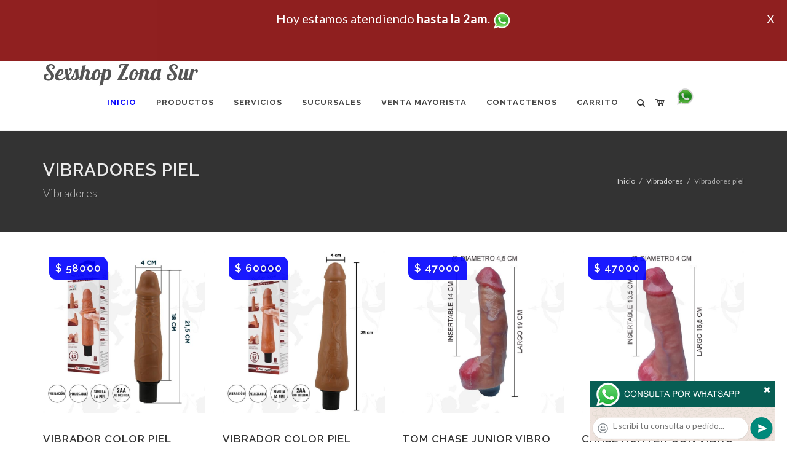

--- FILE ---
content_type: text/html; charset=UTF-8
request_url: http://www.sexshopzonasur.com.ar/productos_sexshop.php?categ=159&SexShop=Vibradores,%20VIBRADORES%20PIEL
body_size: 20027
content:
<!DOCTYPE html>
<html dir="ltr" lang="es-ES">
<head>
	<meta http-equiv="content-type" content="text/html; charset=utf-8" />
	<meta name="author" content="sexshopzonasur.com.ar" />
	<link href="https://fonts.googleapis.com/css?family=Lato:300,400,400italic,600,700|Raleway:300,400,500,600,700|Crete+Round:400italic" rel="stylesheet" type="text/css" />
	<link href="https://fonts.googleapis.com/css?family=Lobster" rel="stylesheet">
	<link rel="stylesheet" href="css/bootstrap.css" type="text/css" />
	<link rel="stylesheet" href="style.css" type="text/css" />
	<link rel="stylesheet" href="css/swiper.css" type="text/css" />
	<link rel="stylesheet" href="css/dark.css" type="text/css" />
	<link rel="stylesheet" href="css/font-icons.css" type="text/css" />
	<link rel="stylesheet" href="css/animate.css" type="text/css" />
	<link rel="stylesheet" href="css/magnific-popup.css" type="text/css" />
	<link rel="stylesheet" href="css/responsive.css" type="text/css" />
	<link rel="stylesheet" href="css/rch.css?v=1697137947" type="text/css" />
	<meta name="viewport" content="width=device-width, initial-scale=1" />
		<title>Vibradores, VIBRADORES PIEL en Sexshop Zona Sur - Contactanos al 0810-444-6969 o por Whatsapp al 11-4472-2996, pregunta lo que desees un vendedor te explicara las ventajas de cada producto, sex-shops</title>
	<meta name="description" content="Vibradores, VIBRADORES PIEL - Somos el unico sexshop que atendemos hasta las 0 horas, y los pedidos los entregamos durante las 24 horas, atendemos por telefono y whatsapp con lineas rotativas, nuestros productos tienen garantia y la mejor calidad, trabajamos con las mejores marcas de lenceria, consoladores y vibradores importados" />
	<meta name="keywords" content="Accesorios de cueros, Peliculas XXX, Peliculas Porno, Peliculas Eroticas, Conjuntos Eroticos, Corsets Eroticos, Portaligas, Tangas Eroticas, Disfraces Eroticos, Vibradores, Protesis Peneanas, Lenceria Femenina, Babydolls, Consoladores, Muñecas Inflables, DVD porno, DVD XXX, Articulos Sado, Bombas de Vacio, Vaginas, Lubricantes, Anillos para pene, Vigorizantes, Accesorios Eroticos, Afrodisiacos, Feromonas, Anillos Para Pene, Anillos Vibradores, Arneses Eroticos, Bolitas Chinas, Dilatadores Anales, Estimuladores Femeninos, Dilatadores Anales">
	<meta property="og:site_name" content="Sexshop Zona Sur">
<meta property="og:title" content="Vibradores, VIBRADORES PIEL en Sexshop Zona Sur - Contactanos al 0810-444-6969 o por Whatsapp al 11-4472-2996, pregunta lo que desees un vendedor te explicara las ventajas de cada producto, sex-shops" />
<meta property="og:description" content="Vibradores, VIBRADORES PIEL - Somos el unico sexshop que atendemos hasta las 0 horas, y los pedidos los entregamos durante las 24 horas, atendemos por telefono y whatsapp con lineas rotativas, nuestros productos tienen garantia y la mejor calidad, trabajamos con las mejores marcas de lenceria, consoladores y vibradores importados" />
<meta property="og:image" itemprop="image" content="https://www.sexshopzonasur.com.ar/graficos/nofoto.gif">
<meta property="og:type" content="website" /></head>
<body class="stretched">
<div style="width: 100%; background-color: #800000; height: 100px; color: #ffffff; text-align: center; font-size: 20px; padding-top: 15px; display: none;" id="DivMensajePopUp">
	<div style="position: absolute; right: 20px;"><a href="#" onclick="$('#DivMensajePopUp').fadeOut(1000);" style="color: #ffffff;">X</a></div>
	Hoy <b></b> estamos atendiendo <b>hasta la 2am</b>. <a href="http://publicapi.sexshopargentino.com.ar/Whatsapp/redirect" target="_blank"><img src="graficos/whatsapp.png" border="0" style="max-width: 30px;"></a><br>
</div>
 <!-- Document Wrapper
 ============================================= -->
 <div id="wrapper" class="clearfix">
  <!-- Header
  ============================================= -->
  <header id="header" class="responsive-sticky-header" classEX="sticky-style-2">
   <div class="container clearfix">
    <!-- Logo
    ============================================= -->
    <div id="logo" class="divcenter hidden-xs hidden-sm" style="height:initial; font-family:Lobster;">
		Sexshop Zona Sur
    </div><!-- #logo end -->
   </div>
   <div id="header-wrap" style="min-height:initial;">
       <nav id="primary-menu" class="style-2 center">
     <div class="container clearfix">
	<div id="logo" class="visible-xs visible-sm" style="height:initial;text-align: left;">
     <a href="index.php" class="retina-logo" style="font-family:Lobster; font-size:14pt;margin-left: 30px;text-align:initial;">Sexshop Zona Sur</a>
    </div>
	<div id="primary-menu-trigger"><i class="icon-reorder"></i></div>
      <ul>
       <li class="current"><a href="index.php"><div>Inicio</div></a></li>
       <li class="sub-menu"><a href="#" class="sf-with-ul"><div>Productos</div></a>
        <ul style="display: none;">
         <li class="sub-menu"><a href="#" class="sf-with-ul"><div>OFERTAS</div></a>
          <ul style="display: none;">
    <li><a href="productos_sexshop.php?categ=284&SexShop=OFERTAS,%20CON%20GEL%20GRATIS"><div>CON GEL GRATIS</div></a></li>
    <li><a href="productos_sexshop.php?categ=260&SexShop=OFERTAS,%20DISCONTINUOS"><div>DISCONTINUOS</div></a></li>
    <li><a href="productos_sexshop.php?categ=261&SexShop=OFERTAS,%20PROMOCIONES"><div>PROMOCIONES</div></a></li>
</ul></li>         <li class="sub-menu"><a href="#" class="sf-with-ul"><div>Especificos</div></a>
          <ul style="display: none;">
    <li><a href="productos_sexshop.php?categ=106&SexShop=Especificos,%20VIBRADORES%20CON%20ANILLO"><div>VIBRADORES CON ANILLO</div></a></li>
    <li><a href="productos_sexshop.php?categ=108&SexShop=Especificos,%20BOLITAS%20CHINAS"><div>BOLITAS CHINAS</div></a></li>
    <li><a href="productos_sexshop.php?categ=105&SexShop=Especificos,%20ANILLOS%20SIN%20VIBRADOR"><div>ANILLOS SIN VIBRADOR</div></a></li>
    <li><a href="productos_sexshop.php?categ=107&SexShop=Especificos,%20ARNESES%20Y%20STRAP%20ON"><div>ARNESES Y STRAP ON</div></a></li>
    <li><a href="productos_sexshop.php?categ=149&SexShop=Especificos,%20DOBLE%20PENETRACION"><div>DOBLE PENETRACION</div></a></li>
    <li><a href="productos_sexshop.php?categ=122&SexShop=Especificos,%20FUNDAS%20PARA%20PENE"><div>FUNDAS PARA PENE</div></a></li>
    <li><a href="productos_sexshop.php?categ=235&SexShop=Especificos,%20INFLABLES"><div>INFLABLES</div></a></li>
    <li><a href="productos_sexshop.php?categ=150&SexShop=Especificos,%20PROTESIS%20PARA%20PENE"><div>PROTESIS PARA PENE</div></a></li>
    <li><a href="productos_sexshop.php?categ=264&SexShop=Especificos,%20PRODUCTOS%20RETARDANTES"><div>PRODUCTOS RETARDANTES</div></a></li>
    <li><a href="productos_sexshop.php?categ=227&SexShop=Especificos,%20KITS"><div>KITS</div></a></li>
</ul></li>         <li class="sub-menu"><a href="#" class="sf-with-ul"><div>Accesorios</div></a>
          <ul style="display: none;">
    <li><a href="productos_sexshop.php?categ=103&SexShop=Accesorios,%20ACCESORIOS%20EROTICOS"><div>ACCESORIOS EROTICOS</div></a></li>
    <li><a href="productos_sexshop.php?categ=278&SexShop=Accesorios,%20ANTIFACES%20EROTICOS"><div>ANTIFACES EROTICOS</div></a></li>
    <li><a href="productos_sexshop.php?categ=104&SexShop=Accesorios,%20AFRODISIACOS%20FEROMONAS"><div>AFRODISIACOS FEROMONAS</div></a></li>
    <li><a href="productos_sexshop.php?categ=121&SexShop=Accesorios,%20COTILLON%20EROTICO"><div>COTILLON EROTICO</div></a></li>
    <li><a href="productos_sexshop.php?categ=236&SexShop=Accesorios,%20ESPOSAS"><div>ESPOSAS</div></a></li>
    <li><a href="productos_sexshop.php?categ=117&SexShop=Accesorios,%20JUEGOS%20EROTICOS"><div>JUEGOS EROTICOS</div></a></li>
    <li><a href="productos_sexshop.php?categ=119&SexShop=Accesorios,%20PRESERVATIVOS"><div>PRESERVATIVOS</div></a></li>
    <li><a href="productos_sexshop.php?categ=120&SexShop=Accesorios,%20VELAS%20EROTICAS"><div>VELAS EROTICAS</div></a></li>
    <li><a href="productos_sexshop.php?categ=286&SexShop=Accesorios,%20PEZONERAS"><div>PEZONERAS</div></a></li>
    <li><a href="productos_sexshop.php?categ=102&SexShop=Accesorios,%20VIGORIZANTES%20NATURALES"><div>VIGORIZANTES NATURALES</div></a></li>
</ul></li>         <li class="sub-menu"><a href="#" class="sf-with-ul"><div>Anales</div></a>
          <ul style="display: none;">
    <li><a href="productos_sexshop.php?categ=272&SexShop=Anales,%20DUCHAS%20ANALES"><div>DUCHAS ANALES</div></a></li>
    <li><a href="productos_sexshop.php?categ=230&SexShop=Anales,%20ANAL%20CON%20VIBRADOR"><div>ANAL CON VIBRADOR</div></a></li>
    <li><a href="productos_sexshop.php?categ=231&SexShop=Anales,%20ANAL%20SIN%20VIBRADOR"><div>ANAL SIN VIBRADOR</div></a></li>
    <li><a href="productos_sexshop.php?categ=237&SexShop=Anales,%20JOYAS%20ANALES"><div>JOYAS ANALES</div></a></li>
    <li><a href="productos_sexshop.php?categ=232&SexShop=Anales,%20VARITAS%20ANALES"><div>VARITAS ANALES</div></a></li>
    <li><a href="productos_sexshop.php?categ=281&SexShop=Anales,%20PLUGS%20CON%20COLA"><div>PLUGS CON COLA</div></a></li>
</ul></li>         <li class="sub-menu"><a href="#" class="sf-with-ul"><div>Consoladores</div></a>
          <ul style="display: none;">
    <li><a href="productos_sexshop.php?categ=137&SexShop=Consoladores,%20ACTORES%20PORNO%20REALISTICOS"><div>ACTORES PORNO REALISTICOS</div></a></li>
    <li><a href="productos_sexshop.php?categ=139&SexShop=Consoladores,%20CONSOLADORES%20MACIZOS"><div>CONSOLADORES MACIZOS</div></a></li>
    <li><a href="productos_sexshop.php?categ=141&SexShop=Consoladores,%20CONSOLADORES%20MULATOS"><div>CONSOLADORES MULATOS</div></a></li>
    <li><a href="productos_sexshop.php?categ=142&SexShop=Consoladores,%20CONSOLADORES%20PELLIZCABLES"><div>CONSOLADORES PELLIZCABLES</div></a></li>
    <li><a href="productos_sexshop.php?categ=145&SexShop=Consoladores,%20CONSOLADORES%20REALISTICOS"><div>CONSOLADORES REALISTICOS</div></a></li>
    <li><a href="productos_sexshop.php?categ=143&SexShop=Consoladores,%20CONSOLADORES%20SOPAPA%20JELLY"><div>CONSOLADORES SOPAPA JELLY</div></a></li>
    <li><a href="productos_sexshop.php?categ=144&SexShop=Consoladores,%20CONSOLADORES%20SOPAPA%20PIEL"><div>CONSOLADORES SOPAPA PIEL</div></a></li>
    <li><a href="productos_sexshop.php?categ=289&SexShop=Consoladores,%20MONSTER"><div>MONSTER</div></a></li>
</ul></li>         <li class="sub-menu"><a href="#" class="sf-with-ul"><div>Vibradores</div></a>
          <ul style="display: none;">
    <li><a href="productos_sexshop.php?categ=276&SexShop=Vibradores,%20VIBRADORES%20INALÁMBRICOS%20BLUETOOTH"><div>VIBRADORES INALÁMBRICOS BLUETOOTH</div></a></li>
    <li><a href="productos_sexshop.php?categ=269&SexShop=Vibradores,%20VIBRADORES%20PARA%20PAREJAS"><div>VIBRADORES PARA PAREJAS</div></a></li>
    <li><a href="productos_sexshop.php?categ=151&SexShop=Vibradores,%20ANILLOS%20CON%20VIBRADOR"><div>ANILLOS CON VIBRADOR</div></a></li>
    <li><a href="productos_sexshop.php?categ=222&SexShop=Vibradores,%20VIBRADORES%20CON%20ESTIMULACION"><div>VIBRADORES CON ESTIMULACION</div></a></li>
    <li><a href="productos_sexshop.php?categ=152&SexShop=Vibradores,%20VIBRADORES%20CYBER%20SKIN"><div>VIBRADORES CYBER SKIN</div></a></li>
    <li><a href="productos_sexshop.php?categ=154&SexShop=Vibradores,%20VIBRADORES%20FUNNY"><div>VIBRADORES FUNNY</div></a></li>
    <li><a href="productos_sexshop.php?categ=155&SexShop=Vibradores,%20VIBRADORES%20JELLY"><div>VIBRADORES JELLY</div></a></li>
    <li><a href="productos_sexshop.php?categ=159&SexShop=Vibradores,%20VIBRADORES%20PIEL"><div>VIBRADORES PIEL</div></a></li>
    <li><a href="productos_sexshop.php?categ=224&SexShop=Vibradores,%20VIBRADORES%20INALAMBRICOS"><div>VIBRADORES INALAMBRICOS</div></a></li>
    <li><a href="productos_sexshop.php?categ=156&SexShop=Vibradores,%20VIBRADORES%20PREMIUM"><div>VIBRADORES PREMIUM</div></a></li>
    <li><a href="productos_sexshop.php?categ=140&SexShop=Vibradores,%20VIBRADORES%20RIGIDOS"><div>VIBRADORES RIGIDOS</div></a></li>
    <li><a href="productos_sexshop.php?categ=148&SexShop=Vibradores,%20VIBRADORES%20PROSTATICOS"><div>VIBRADORES PROSTATICOS</div></a></li>
    <li><a href="productos_sexshop.php?categ=290&SexShop=Vibradores,%20VIBRADORES%20MICROFONO"><div>VIBRADORES MICROFONO</div></a></li>
    <li><a href="productos_sexshop.php?categ=157&SexShop=Vibradores,%20VIBRADORES%20REALISTICOS"><div>VIBRADORES REALISTICOS</div></a></li>
    <li><a href="productos_sexshop.php?categ=158&SexShop=Vibradores,%20VIBRADORES%20ROTATIVOS"><div>VIBRADORES ROTATIVOS</div></a></li>
    <li><a href="productos_sexshop.php?categ=266&SexShop=Vibradores,%20VIBRADORES%20CON%20SOPAPA"><div>VIBRADORES CON SOPAPA</div></a></li>
    <li><a href="productos_sexshop.php?categ=124&SexShop=Vibradores,%20VIBRADORES%20USB%20RECARGABLES"><div>VIBRADORES USB RECARGABLES</div></a></li>
</ul></li>         <li class="sub-menu"><a href="#" class="sf-with-ul"><div>Estimuladores</div></a>
          <ul style="display: none;">
    <li><a href="productos_sexshop.php?categ=282&SexShop=Estimuladores,%20ESTIMULADORES%20CON%20APP"><div>ESTIMULADORES CON APP</div></a></li>
    <li><a href="productos_sexshop.php?categ=223&SexShop=Estimuladores,%20BALAS%20VIBRADORAS"><div>BALAS VIBRADORAS</div></a></li>
    <li><a href="productos_sexshop.php?categ=255&SexShop=Estimuladores,%20SUCCIONADORES"><div>SUCCIONADORES</div></a></li>
    <li><a href="productos_sexshop.php?categ=229&SexShop=Estimuladores,%20ESTIMULADORES%20DE%20CLITORIS"><div>ESTIMULADORES DE CLITORIS</div></a></li>
    <li><a href="productos_sexshop.php?categ=226&SexShop=Estimuladores,%20ESTIMULADORES%20ESPECIALES"><div>ESTIMULADORES ESPECIALES</div></a></li>
    <li><a href="productos_sexshop.php?categ=147&SexShop=Estimuladores,%20ESTIMULADORES%20DE%20VIDRIO"><div>ESTIMULADORES DE VIDRIO</div></a></li>
    <li><a href="productos_sexshop.php?categ=109&SexShop=Estimuladores,%20ESTIMULADORES%20FEMENINOS"><div>ESTIMULADORES FEMENINOS</div></a></li>
    <li><a href="productos_sexshop.php?categ=110&SexShop=Estimuladores,%20ESTIMULADORES%20MASCULINOS"><div>ESTIMULADORES MASCULINOS</div></a></li>
    <li><a href="productos_sexshop.php?categ=219&SexShop=Estimuladores,%20ESTIMULADORES%20PROSTATICOS"><div>ESTIMULADORES PROSTATICOS</div></a></li>
    <li><a href="productos_sexshop.php?categ=220&SexShop=Estimuladores,%20ESTIMULADORES%20PUNTO%20G"><div>ESTIMULADORES PUNTO G</div></a></li>
    <li><a href="productos_sexshop.php?categ=288&SexShop=Estimuladores,%20DE%20METAL"><div>DE METAL</div></a></li>
    <li><a href="productos_sexshop.php?categ=123&SexShop=Estimuladores,%20MUÑECAS%20INFLABLES%20Y%20VAGINAS"><div>MUÑECAS INFLABLES Y VAGINAS</div></a></li>
</ul></li>         <li class="sub-menu"><a href="#" class="sf-with-ul"><div>Aceites y lubricantes</div></a>
          <ul style="display: none;">
    <li><a href="productos_sexshop.php?categ=126&SexShop=Aceites%20y%20lubricantes,%20ACEITES%20Y%20GELES%20MASAJES"><div>ACEITES Y GELES MASAJES</div></a></li>
    <li><a href="productos_sexshop.php?categ=133&SexShop=Aceites%20y%20lubricantes,%20LIMPIADOR%20DE%20PRODUCTOS"><div>LIMPIADOR DE PRODUCTOS</div></a></li>
    <li><a href="productos_sexshop.php?categ=127&SexShop=Aceites%20y%20lubricantes,%20LUBRICANTES%20ANALES"><div>LUBRICANTES ANALES</div></a></li>
    <li><a href="productos_sexshop.php?categ=128&SexShop=Aceites%20y%20lubricantes,%20LUBRICANTES%20AROMATIZADOS"><div>LUBRICANTES AROMATIZADOS</div></a></li>
    <li><a href="productos_sexshop.php?categ=130&SexShop=Aceites%20y%20lubricantes,%20LUBRICANTES%20ESTIMULANTES"><div>LUBRICANTES ESTIMULANTES</div></a></li>
    <li><a href="productos_sexshop.php?categ=129&SexShop=Aceites%20y%20lubricantes,%20LUBRICANTES%20FRIO%20-%20CALOR"><div>LUBRICANTES FRIO - CALOR</div></a></li>
    <li><a href="productos_sexshop.php?categ=131&SexShop=Aceites%20y%20lubricantes,%20LUBRICANTES%20NEUTROS"><div>LUBRICANTES NEUTROS</div></a></li>
    <li><a href="productos_sexshop.php?categ=136&SexShop=Aceites%20y%20lubricantes,%20LUBRICANTES%20KYL"><div>LUBRICANTES KYL</div></a></li>
    <li><a href="productos_sexshop.php?categ=254&SexShop=Aceites%20y%20lubricantes,%20FLY%20NIGHT"><div>FLY NIGHT</div></a></li>
    <li><a href="productos_sexshop.php?categ=271&SexShop=Aceites%20y%20lubricantes,%20REAL%20SKYN"><div>REAL SKYN</div></a></li>
    <li><a href="productos_sexshop.php?categ=134&SexShop=Aceites%20y%20lubricantes,%20LUBRICANTES%20MISS%20V"><div>LUBRICANTES MISS V</div></a></li>
    <li><a href="productos_sexshop.php?categ=132&SexShop=Aceites%20y%20lubricantes,%20LUBRICANTES%20SABORIZADOS"><div>LUBRICANTES SABORIZADOS</div></a></li>
    <li><a href="productos_sexshop.php?categ=283&SexShop=Aceites%20y%20lubricantes,%20PERFUMES"><div>PERFUMES</div></a></li>
    <li><a href="productos_sexshop.php?categ=228&SexShop=Aceites%20y%20lubricantes,%20LUBRICANTES%20SEXITIVE"><div>LUBRICANTES SEXITIVE</div></a></li>
    <li><a href="productos_sexshop.php?categ=273&SexShop=Aceites%20y%20lubricantes,%20LUBRICANTES%20SEXTUAL"><div>LUBRICANTES SEXTUAL</div></a></li>
</ul></li>         <li class="sub-menu"><a href="#" class="sf-with-ul"><div>Lencería femenina</div></a>
          <ul style="display: none;">
    <li><a href="productos_sexshop.php?categ=221&SexShop=Lencería%20femenina,%20ACCESORIOS%20DE%20LENCERIA"><div>ACCESORIOS DE LENCERIA</div></a></li>
    <li><a href="productos_sexshop.php?categ=277&SexShop=Lencería%20femenina,%20ARNESES%20Y%20LIGUEROS"><div>ARNESES Y LIGUEROS</div></a></li>
    <li><a href="productos_sexshop.php?categ=161&SexShop=Lencería%20femenina,%20BABY%20DOLLS%20EROTICOS"><div>BABY DOLLS EROTICOS</div></a></li>
    <li><a href="productos_sexshop.php?categ=163&SexShop=Lencería%20femenina,%20BODYS%20EROTICOS"><div>BODYS EROTICOS</div></a></li>
    <li><a href="productos_sexshop.php?categ=164&SexShop=Lencería%20femenina,%20CATSUITS%20EROTICOS"><div>CATSUITS EROTICOS</div></a></li>
    <li><a href="productos_sexshop.php?categ=165&SexShop=Lencería%20femenina,%20CONJUNTOS%20EROTICOS"><div>CONJUNTOS EROTICOS</div></a></li>
    <li><a href="productos_sexshop.php?categ=166&SexShop=Lencería%20femenina,%20CORSETS%20EROTICOS"><div>CORSETS EROTICOS</div></a></li>
    <li><a href="productos_sexshop.php?categ=168&SexShop=Lencería%20femenina,%20DISFRACES%20EROTICOS"><div>DISFRACES EROTICOS</div></a></li>
    <li><a href="productos_sexshop.php?categ=175&SexShop=Lencería%20femenina,%20LENCERIA%20XL"><div>LENCERIA XL</div></a></li>
    <li><a href="productos_sexshop.php?categ=169&SexShop=Lencería%20femenina,%20MEDIAS%20EROTICAS"><div>MEDIAS EROTICAS</div></a></li>
    <li><a href="productos_sexshop.php?categ=170&SexShop=Lencería%20femenina,%20PORTALIGAS%20EROTICOS"><div>PORTALIGAS EROTICOS</div></a></li>
    <li><a href="productos_sexshop.php?categ=171&SexShop=Lencería%20femenina,%20REMERAS%20Y%20MINIFALDAS%20EROTICAS"><div>REMERAS Y MINIFALDAS EROTICAS</div></a></li>
    <li><a href="productos_sexshop.php?categ=262&SexShop=Lencería%20femenina,%20ROPA%20EN%20VINILO"><div>ROPA EN VINILO</div></a></li>
    <li><a href="productos_sexshop.php?categ=263&SexShop=Lencería%20femenina,%20ROPA%20EN%20TELA%20DE%20RED"><div>ROPA EN TELA DE RED</div></a></li>
    <li><a href="productos_sexshop.php?categ=172&SexShop=Lencería%20femenina,%20TANGAS%20EROTICAS"><div>TANGAS EROTICAS</div></a></li>
    <li><a href="productos_sexshop.php?categ=173&SexShop=Lencería%20femenina,%20TANGAS%20PREMIUM"><div>TANGAS PREMIUM</div></a></li>
    <li><a href="productos_sexshop.php?categ=274&SexShop=Lencería%20femenina,%20TANGAS%20FUNNY"><div>TANGAS FUNNY</div></a></li>
    <li><a href="productos_sexshop.php?categ=174&SexShop=Lencería%20femenina,%20VESTIDOS%20EROTICOS"><div>VESTIDOS EROTICOS</div></a></li>
</ul></li>         <li class="sub-menu"><a href="#" class="sf-with-ul"><div>Lencería masculina</div></a>
          <ul style="display: none;">
    <li><a href="productos_sexshop.php?categ=270&SexShop=Lencería%20masculina,%20BODYS%20Y%20REMERAS"><div>BODYS Y REMERAS</div></a></li>
    <li><a href="productos_sexshop.php?categ=177&SexShop=Lencería%20masculina,%20BOXERS%20EROTICOS%20HOMBRE"><div>BOXERS EROTICOS HOMBRE</div></a></li>
    <li><a href="productos_sexshop.php?categ=179&SexShop=Lencería%20masculina,%20DISFRACES%20MASCULINOS"><div>DISFRACES MASCULINOS</div></a></li>
    <li><a href="productos_sexshop.php?categ=176&SexShop=Lencería%20masculina,%20LENCERIA%20MASCULINA"><div>LENCERIA MASCULINA</div></a></li>
    <li><a href="productos_sexshop.php?categ=178&SexShop=Lencería%20masculina,%20SUSPENSORES%20HOMBRE"><div>SUSPENSORES HOMBRE</div></a></li>
</ul></li>         <li class="sub-menu"><a href="#" class="sf-with-ul"><div>Cueros eróticos</div></a>
          <ul style="display: none;">
    <li><a href="productos_sexshop.php?categ=180&SexShop=Cueros%20eróticos,%20ACCESORIOS%20DE%20CUERO"><div>ACCESORIOS DE CUERO</div></a></li>
    <li><a href="productos_sexshop.php?categ=181&SexShop=Cueros%20eróticos,%20CONJUNTOS%20DE%20CUERO"><div>CONJUNTOS DE CUERO</div></a></li>
    <li><a href="productos_sexshop.php?categ=182&SexShop=Cueros%20eróticos,%20ESPOSAS%20DE%20CUERO"><div>ESPOSAS DE CUERO</div></a></li>
    <li><a href="productos_sexshop.php?categ=183&SexShop=Cueros%20eróticos,%20INMOVILIZADORES%20SADO"><div>INMOVILIZADORES SADO</div></a></li>
    <li><a href="productos_sexshop.php?categ=184&SexShop=Cueros%20eróticos,%20LATIGOS%20SADO"><div>LATIGOS SADO</div></a></li>
    <li><a href="productos_sexshop.php?categ=186&SexShop=Cueros%20eróticos,%20LINEA%20BLANCA"><div>LINEA BLANCA</div></a></li>
    <li><a href="productos_sexshop.php?categ=188&SexShop=Cueros%20eróticos,%20LINEA%20PELUCHE"><div>LINEA PELUCHE</div></a></li>
    <li><a href="productos_sexshop.php?categ=185&SexShop=Cueros%20eróticos,%20MASCARAS%20DE%20CUERO"><div>MASCARAS DE CUERO</div></a></li>
</ul></li>         <li class="sub-menu"><a href="#" class="sf-with-ul"><div>Marcas Importadas</div></a>
          <ul style="display: none;">
    <li><a href="productos_sexshop.php?categ=240&SexShop=Marcas%20Importadas,%20ADRIEN%20LASTIC"><div>ADRIEN LASTIC</div></a></li>
    <li><a href="productos_sexshop.php?categ=241&SexShop=Marcas%20Importadas,%20ALIVE"><div>ALIVE</div></a></li>
    <li><a href="productos_sexshop.php?categ=242&SexShop=Marcas%20Importadas,%20BLUSH"><div>BLUSH</div></a></li>
    <li><a href="productos_sexshop.php?categ=243&SexShop=Marcas%20Importadas,%20BSWISH"><div>BSWISH</div></a></li>
    <li><a href="productos_sexshop.php?categ=244&SexShop=Marcas%20Importadas,%20CALIFORNIA%20EXOTIC"><div>CALIFORNIA EXOTIC</div></a></li>
    <li><a href="productos_sexshop.php?categ=249&SexShop=Marcas%20Importadas,%20NS%20NOVELTIES"><div>NS NOVELTIES</div></a></li>
    <li><a href="productos_sexshop.php?categ=250&SexShop=Marcas%20Importadas,%20PIPEDREAM"><div>PIPEDREAM</div></a></li>
    <li><a href="productos_sexshop.php?categ=251&SexShop=Marcas%20Importadas,%20PRETTY%20LOVE"><div>PRETTY LOVE</div></a></li>
    <li><a href="productos_sexshop.php?categ=252&SexShop=Marcas%20Importadas,%20SATISFYER"><div>SATISFYER</div></a></li>
    <li><a href="productos_sexshop.php?categ=279&SexShop=Marcas%20Importadas,%20SHOTS"><div>SHOTS</div></a></li>
    <li><a href="productos_sexshop.php?categ=280&SexShop=Marcas%20Importadas,%20SEXY%20&%20FUNNY"><div>SEXY & FUNNY</div></a></li>
    <li><a href="productos_sexshop.php?categ=285&SexShop=Marcas%20Importadas,%20HARD%20STEEL"><div>HARD STEEL</div></a></li>
</ul></li>         <li class="sub-menu"><a href="#" class="sf-with-ul"><div>Películas eróticas</div></a>
          <ul style="display: none;">
    <li><a href="productos_sexshop.php?categ=189&SexShop=Películas%20eróticas,%20DVD%20ANAL"><div>DVD ANAL</div></a></li>
    <li><a href="productos_sexshop.php?categ=202&SexShop=Películas%20eróticas,%20DVD%20ARGENTINAS"><div>DVD ARGENTINAS</div></a></li>
    <li><a href="productos_sexshop.php?categ=203&SexShop=Películas%20eróticas,%20DVD%20BRASILERAS"><div>DVD BRASILERAS</div></a></li>
    <li><a href="productos_sexshop.php?categ=192&SexShop=Películas%20eróticas,%20DVD%20EXOTICAS"><div>DVD EXOTICAS</div></a></li>
    <li><a href="productos_sexshop.php?categ=195&SexShop=Películas%20eróticas,%20DVD%20FETICHE%20SADO"><div>DVD FETICHE SADO</div></a></li>
    <li><a href="productos_sexshop.php?categ=196&SexShop=Películas%20eróticas,%20DVD%20GANG%20BANG"><div>DVD GANG BANG</div></a></li>
    <li><a href="productos_sexshop.php?categ=197&SexShop=Películas%20eróticas,%20DVD%20GAY"><div>DVD GAY</div></a></li>
    <li><a href="productos_sexshop.php?categ=198&SexShop=Películas%20eróticas,%20DVD%20HETEROSEXUALES"><div>DVD HETEROSEXUALES</div></a></li>
    <li><a href="productos_sexshop.php?categ=213&SexShop=Películas%20eróticas,%20DVD%20INTERRACIALES"><div>DVD INTERRACIALES</div></a></li>
    <li><a href="productos_sexshop.php?categ=199&SexShop=Películas%20eróticas,%20DVD%20LESBIANAS"><div>DVD LESBIANAS</div></a></li>
    <li><a href="productos_sexshop.php?categ=218&SexShop=Películas%20eróticas,%20DVD%20ROCCO%20SIFREDI"><div>DVD ROCCO SIFREDI</div></a></li>
    <li><a href="productos_sexshop.php?categ=214&SexShop=Películas%20eróticas,%20DVD%20CLASICAS"><div>DVD CLASICAS</div></a></li>
    <li><a href="productos_sexshop.php?categ=206&SexShop=Películas%20eróticas,%20DVD%20SUECAS"><div>DVD SUECAS</div></a></li>
    <li><a href="productos_sexshop.php?categ=201&SexShop=Películas%20eróticas,%20DVD%20TRAVESTIS"><div>DVD TRAVESTIS</div></a></li>
</ul></li>        </ul>
       </li>
       <li class="sub-menu"><a href="#" class="sf-with-ul"><div>Servicios</div></a>
        <ul style="display: none;">
         <li><a href="como_comprar.php"><div>COMO COMPRAR</div></a></li>
         <li><a href="como_pagar.php"><div>COMO PAGAR</div></a></li>
         <li><a href="mercadopago.php"><div>PAGA CON MERCADOPAGO</div></a></li>
         <li><a href="envios_por_delivery.php"><div>DELIVERY EN EL DIA</div></a></li>
         <li><a href="envios_por_correo.php"><div>ENVIO A TODO EL PAIS</div></a></li>
        </ul>
       </li>
       <li class="sub-menu"><a href="#" class="sf-with-ul"><div>SUCURSALES</div></a>
        <ul style="display: none;">
         <li><a href="sucursal_sexshop_barrio_norte.php"><div>Sexshop Barrio Norte</div></a></li>
         <li><a href="sucursal_sexshop_palermo.php"><div>Sexshop Palermo</div></a></li>
         <li><a href="sucursal_sexshop_microcentro.php"><div>Sexshop Microcentro</div></a></li>
         <li><a href="sucursal_sexshop_caballito.php"><div>Sexshop Caballito</div></a></li>
		 <li><a href="sucursal_sexshop_boedo.php"><div>Sexshop Boedo</div></a></li>
         <li><a href="sucursal_sexshop_flores.php"><div>Sexshop Flores</div></a></li>
         <li><a href="sucursal_sexshop_villa_del_parque.php"><div>Sexshop Villa del Parque</div></a></li>
		 <li><a href="sucursal_sexshop_villa_crespo.php"><div>Sexshop Villa Crespo</div></a></li>
         <li><a href="sucursal_sexshop_femme.php"><div>Sexshop Belgrano</div></a></li>		 
         <li><a href="sucursal_sexshop_quilmes.php"><div>Sexshop Quilmes</div></a></li>
         <li><a href="sucursal_sexshop_lomas_de_zamora.php"><div>Sexshop Lomas de Zamora</div></a></li>
         <li><a href="sucursal_sexshop_moron.php"><div>Sexshop Moron</div></a></li>
		 <li><a href="sucursal_sexshop_moron2.php"><div>Sexshop Moron 2</div></a></li>
         <li><a href="sucursal_sexshop_san_martin.php"><div>Sexshop San Martin</div></a></li>
         <li><a href="sucursal_sexshop_lanus.php"><div>Sexshop Lanus</div></a></li>
         <li><a href="sucursal_sexshop_olivos.php"><div>Sexshop Olivos</div></a></li>
		 <li><a href="sucursal_sexshop_warnes.php"><div>Sexshop Warnes</div></a></li>
		 <li><a href="sucursal_sexshop_colegiales.php"><div>Sexshop Colegiales</div></a></li>
		 <li><a href="sucursal_sexshop_vicente_lopez.php"><div>Sexshop Vicente Lopez</div></a></li>
		 <li><a href="sucursal_sexshop_pilar.php"><div>Sexshop Pilar</div></a></li>

        </ul>
	   </li>
	   <li><a href="venta_mayorista.php"><div>VENTA MAYORISTA</div></a></li>
       <li><a href="contactenos.php"><div>CONTACTENOS</div></a></li>
       <li><a href="carrito.php"><div>CARRITO</div></a></li>
      </ul>
      <!-- Carrito
      ============================================= -->
      <div id="top-whatsapp">
		<a href="http://publicapi.sexshopargentino.com.ar/Whatsapp/redirect" style="width: 30px; height: 30px; top: -15px; right: 25px;"><img src="graficos/whatsapp_animado.gif"></a>
	  </div>
      <div id="top-cart" styleX="right: 20px; top: -20px;">
       <a href="carrito.php" idX="top-cart-trigger"><i class="icon-cart"></i></a><span class="circulo" id="CarritoCant" style="display:none;">0</span>
      </div><!-- #top-carrito end -->
      <!-- Top Search
      ============================================= -->
      <div id="top-search">
       <a href="#" id="top-search-trigger"><i class="icon-search3"></i><i class="icon-line-cross"></i></a>
       <form action="productos_sexshop.php" method="get">
        <input type="text" name="q" class="form-control" value="" placeholder="Qué estás buscando?">
       </form>
      </div><!-- #top-search end -->
     </div>
    </nav>   </div>
  </header><!-- #header end -->
		<section class="estamos_atendiendo-area">
			<div class="container" style="color:#ffffff;">
 
			</div>
		</section>
  <!-- Content
  ============================================= -->
  <section id="content">
<section id="page-title" class="page-title-dark">
 <div class="container clearfix">
  <h1>Vibradores piel</h1>
  <span>Vibradores</span>
   <ol class="breadcrumb">
   <li><a href="index.php">Inicio</a></li>
	   <li><a href="categorias_sexshop.php?categ=40&SexShop=Vibradores">Vibradores</a></li>
    <li class="active">Vibradores piel</li>
  </ol>
 </div>
</section>
<section id="content" style="margin-bottom: 0px;">
	<div class="content-wrap">
		<div class="container clearfix">
			<div id="posts" class="post-grid grid-container clearfix" data-layout="fitRows" style="position: relative; height: auto;">
      <div class="entry clearfix" style="position: absolute; left: 0px; top: 0px;">
       <div class="entry-image">
        <a href="#" data-toggle="modal" data-target="#DivVistaAmpliada" onclick="VistaAmpliada('SS-PL-27003');"><img class="image_fade" src="https://resources.sexshopargentino.com.ar/images/products/SS-PL-27003/710/12/09_SS-PL-27003.jpg" alt="Vibrador color piel deslizante realista, vibraciones de varias velocidades y material TPR" style="opacity: 1;" border="0"></a>
       </div>
       <div class="entry-title">
        <h2><a href="#" data-toggle="modal" data-target="#DivVistaAmpliada" onclick="VistaAmpliada('SS-PL-27003');">Vibrador color piel deslizante realista, vibraciones de varias velocidades y material TPR</a><div class="sale-flash">$ 58000</div></h2>
       </div>
       <ul class="entry-meta clearfix">
        <li><a href="#" data-toggle="modal" data-target="#DivVistaAmpliada" onclick="VistaAmpliada('SS-PL-27003');"><i class="icon-email2"></i> Artículo: SS-PL-27003</a></li>
        <li><a href="tel:0810-444-6969"><i class="icon-phone"></i> 0810-444-6969</a></li>
       </ul>
       <div class="entry-content">
        <a href="producto_sexshop.php?id=SS-PL-27003&SexShop=Vibrador%20color%20piel%20deslizante%20realista,%20vibraciones%20de%20varias%20velocidades%20y%20material%20TPR%20encontralo%20en%20Vibradores,%20Vibradores%20piel" class="more-link">Ver más</a>
		<button type="button" class="add-to-cart button nomargin fright" onclick="Comprar('SS-PL-27003'); return false;" style="height: 30px;line-height: 30px;">Comprar</button>
       </div>
      </div>
      <div class="entry clearfix" style="position: absolute; left: 0px; top: 0px;">
       <div class="entry-image">
        <a href="#" data-toggle="modal" data-target="#DivVistaAmpliada" onclick="VistaAmpliada('SS-PL-27009');"><img class="image_fade" src="https://resources.sexshopargentino.com.ar/images/products/SS-PL-27009/710/12/09_SS-PL-27009.jpg" alt="Vibrador color piel deslizante realista, vibraciones de varias velocidades y material TPR" style="opacity: 1;" border="0"></a>
       </div>
       <div class="entry-title">
        <h2><a href="#" data-toggle="modal" data-target="#DivVistaAmpliada" onclick="VistaAmpliada('SS-PL-27009');">Vibrador color piel deslizante realista, vibraciones de varias velocidades y material TPR</a><div class="sale-flash">$ 60000</div></h2>
       </div>
       <ul class="entry-meta clearfix">
        <li><a href="#" data-toggle="modal" data-target="#DivVistaAmpliada" onclick="VistaAmpliada('SS-PL-27009');"><i class="icon-email2"></i> Artículo: SS-PL-27009</a></li>
        <li><a href="tel:0810-444-6969"><i class="icon-phone"></i> 0810-444-6969</a></li>
       </ul>
       <div class="entry-content">
        <a href="producto_sexshop.php?id=SS-PL-27009&SexShop=Vibrador%20color%20piel%20deslizante%20realista,%20vibraciones%20de%20varias%20velocidades%20y%20material%20TPR%20encontralo%20en%20Vibradores,%20Vibradores%20piel" class="more-link">Ver más</a>
		<button type="button" class="add-to-cart button nomargin fright" onclick="Comprar('SS-PL-27009'); return false;" style="height: 30px;line-height: 30px;">Comprar</button>
       </div>
      </div>
      <div class="entry clearfix" style="position: absolute; left: 0px; top: 0px;">
       <div class="entry-image">
        <a href="#" data-toggle="modal" data-target="#DivVistaAmpliada" onclick="VistaAmpliada('1807-4');"><img class="image_fade" src="https://resources.sexshopargentino.com.ar/images/products/1807-4/710/12/10.jpg" alt="Tom Chase Junior vibro interno" style="opacity: 1;" border="0"></a>
       </div>
       <div class="entry-title">
        <h2><a href="#" data-toggle="modal" data-target="#DivVistaAmpliada" onclick="VistaAmpliada('1807-4');">Tom Chase Junior vibro interno</a><div class="sale-flash">$ 47000</div></h2>
       </div>
       <ul class="entry-meta clearfix">
        <li><a href="#" data-toggle="modal" data-target="#DivVistaAmpliada" onclick="VistaAmpliada('1807-4');"><i class="icon-email2"></i> Artículo: 1807-4</a></li>
        <li><a href="tel:0810-444-6969"><i class="icon-phone"></i> 0810-444-6969</a></li>
       </ul>
       <div class="entry-content">
        <a href="producto_sexshop.php?id=1807-4&SexShop=Tom%20Chase%20Junior%20vibro%20interno%20encontralo%20en%20Vibradores,%20Vibradores%20piel" class="more-link">Ver más</a>
		<button type="button" class="add-to-cart button nomargin fright" onclick="Comprar('1807-4'); return false;" style="height: 30px;line-height: 30px;">Comprar</button>
       </div>
      </div>
      <div class="entry clearfix" style="position: absolute; left: 0px; top: 0px;">
       <div class="entry-image">
        <a href="#" data-toggle="modal" data-target="#DivVistaAmpliada" onclick="VistaAmpliada('1808-4');"><img class="image_fade" src="https://resources.sexshopargentino.com.ar/images/products/1808-4/710/12/10.jpg" alt="Chase Hunter con vibro interno" style="opacity: 1;" border="0"></a>
       </div>
       <div class="entry-title">
        <h2><a href="#" data-toggle="modal" data-target="#DivVistaAmpliada" onclick="VistaAmpliada('1808-4');">Chase Hunter con vibro interno</a><div class="sale-flash">$ 47000</div></h2>
       </div>
       <ul class="entry-meta clearfix">
        <li><a href="#" data-toggle="modal" data-target="#DivVistaAmpliada" onclick="VistaAmpliada('1808-4');"><i class="icon-email2"></i> Artículo: 1808-4</a></li>
        <li><a href="tel:0810-444-6969"><i class="icon-phone"></i> 0810-444-6969</a></li>
       </ul>
       <div class="entry-content">
        <a href="producto_sexshop.php?id=1808-4&SexShop=Chase%20Hunter%20con%20vibro%20interno%20encontralo%20en%20Vibradores,%20Vibradores%20piel" class="more-link">Ver más</a>
		<button type="button" class="add-to-cart button nomargin fright" onclick="Comprar('1808-4'); return false;" style="height: 30px;line-height: 30px;">Comprar</button>
       </div>
      </div>
      <div class="entry clearfix" style="position: absolute; left: 0px; top: 0px;">
       <div class="entry-image">
        <a href="#" data-toggle="modal" data-target="#DivVistaAmpliada" onclick="VistaAmpliada('1802-7');"><img class="image_fade" src="https://resources.sexshopargentino.com.ar/images/products/1802-7/710/12/10.jpg" alt="Vibrador pellizcable Sean Davis" style="opacity: 1;" border="0"></a>
       </div>
       <div class="entry-title">
        <h2><a href="#" data-toggle="modal" data-target="#DivVistaAmpliada" onclick="VistaAmpliada('1802-7');">Vibrador pellizcable Sean Davis</a><div class="sale-flash">$ 71200</div></h2>
       </div>
       <ul class="entry-meta clearfix">
        <li><a href="#" data-toggle="modal" data-target="#DivVistaAmpliada" onclick="VistaAmpliada('1802-7');"><i class="icon-email2"></i> Artículo: 1802-7</a></li>
        <li><a href="tel:0810-444-6969"><i class="icon-phone"></i> 0810-444-6969</a></li>
       </ul>
       <div class="entry-content">
        <a href="producto_sexshop.php?id=1802-7&SexShop=Vibrador%20pellizcable%20Sean%20Davis%20encontralo%20en%20Vibradores,%20Vibradores%20piel" class="more-link">Ver más</a>
		<button type="button" class="add-to-cart button nomargin fright" onclick="Comprar('1802-7'); return false;" style="height: 30px;line-height: 30px;">Comprar</button>
       </div>
      </div>
      <div class="entry clearfix" style="position: absolute; left: 0px; top: 0px;">
       <div class="entry-image">
        <a href="#" data-toggle="modal" data-target="#DivVistaAmpliada" onclick="VistaAmpliada('1803-7');"><img class="image_fade" src="https://resources.sexshopargentino.com.ar/images/products/1803-7/710/12/09_1803-7.jpg" alt="Aiden Shaw pellizcable con vibro" style="opacity: 1;" border="0"></a>
       </div>
       <div class="entry-title">
        <h2><a href="#" data-toggle="modal" data-target="#DivVistaAmpliada" onclick="VistaAmpliada('1803-7');">Aiden Shaw pellizcable con vibro</a><div class="sale-flash">$ 59900</div></h2>
       </div>
       <ul class="entry-meta clearfix">
        <li><a href="#" data-toggle="modal" data-target="#DivVistaAmpliada" onclick="VistaAmpliada('1803-7');"><i class="icon-email2"></i> Artículo: 1803-7</a></li>
        <li><a href="tel:0810-444-6969"><i class="icon-phone"></i> 0810-444-6969</a></li>
       </ul>
       <div class="entry-content">
        <a href="producto_sexshop.php?id=1803-7&SexShop=Aiden%20Shaw%20pellizcable%20con%20vibro%20encontralo%20en%20Vibradores,%20Vibradores%20piel" class="more-link">Ver más</a>
		<button type="button" class="add-to-cart button nomargin fright" onclick="Comprar('1803-7'); return false;" style="height: 30px;line-height: 30px;">Comprar</button>
       </div>
      </div>
      <div class="entry clearfix" style="position: absolute; left: 0px; top: 0px;">
       <div class="entry-image">
        <a href="#" data-toggle="modal" data-target="#DivVistaAmpliada" onclick="VistaAmpliada('SS-PL-08103ZR');"><img class="image_fade" src="https://resources.sexshopargentino.com.ar/images/products/SS-PL-08103ZR/710/12/09_SS-PL-008103ZR.jpg" alt="Dildo con sopapa y vibracion de textura pellizcable" style="opacity: 1;" border="0"></a>
       </div>
       <div class="entry-title">
        <h2><a href="#" data-toggle="modal" data-target="#DivVistaAmpliada" onclick="VistaAmpliada('SS-PL-08103ZR');">Dildo con sopapa y vibracion de textura pellizcable</a><div class="sale-flash">$ 89900</div></h2>
       </div>
       <ul class="entry-meta clearfix">
        <li><a href="#" data-toggle="modal" data-target="#DivVistaAmpliada" onclick="VistaAmpliada('SS-PL-08103ZR');"><i class="icon-email2"></i> Artículo: SS-PL-08103ZR</a></li>
        <li><a href="tel:0810-444-6969"><i class="icon-phone"></i> 0810-444-6969</a></li>
       </ul>
       <div class="entry-content">
        <a href="producto_sexshop.php?id=SS-PL-08103ZR&SexShop=Dildo%20con%20sopapa%20y%20vibracion%20de%20textura%20pellizcable%20encontralo%20en%20Vibradores,%20Vibradores%20piel" class="more-link">Ver más</a>
		<button type="button" class="add-to-cart button nomargin fright" onclick="Comprar('SS-PL-08103ZR'); return false;" style="height: 30px;line-height: 30px;">Comprar</button>
       </div>
      </div>
      <div class="entry clearfix" style="position: absolute; left: 0px; top: 0px;">
       <div class="entry-image">
        <a href="#" data-toggle="modal" data-target="#DivVistaAmpliada" onclick="VistaAmpliada('SS-PL-008066AP');"><img class="image_fade" src="https://resources.sexshopargentino.com.ar/images/products/SS-PL-008066AP/710/12/09_SS-PL-008066AP.jpg" alt="Dildo con sopapa, vibracion y spary de liquido" style="opacity: 1;" border="0"></a>
       </div>
       <div class="entry-title">
        <h2><a href="#" data-toggle="modal" data-target="#DivVistaAmpliada" onclick="VistaAmpliada('SS-PL-008066AP');">Dildo con sopapa, vibracion y spary de liquido</a><div class="sale-flash">$ 51200</div></h2>
       </div>
       <ul class="entry-meta clearfix">
        <li><a href="#" data-toggle="modal" data-target="#DivVistaAmpliada" onclick="VistaAmpliada('SS-PL-008066AP');"><i class="icon-email2"></i> Artículo: SS-PL-008066AP</a></li>
        <li><a href="tel:0810-444-6969"><i class="icon-phone"></i> 0810-444-6969</a></li>
       </ul>
       <div class="entry-content">
        <a href="producto_sexshop.php?id=SS-PL-008066AP&SexShop=Dildo%20con%20sopapa,%20vibracion%20y%20spary%20de%20liquido%20encontralo%20en%20Vibradores,%20Vibradores%20piel" class="more-link">Ver más</a>
		<button type="button" class="add-to-cart button nomargin fright" onclick="Comprar('SS-PL-008066AP'); return false;" style="height: 30px;line-height: 30px;">Comprar</button>
       </div>
      </div>
      <div class="entry clearfix" style="position: absolute; left: 0px; top: 0px;">
       <div class="entry-image">
        <a href="#" data-toggle="modal" data-target="#DivVistaAmpliada" onclick="VistaAmpliada('SS-PL-008079P');"><img class="image_fade" src="https://resources.sexshopargentino.com.ar/images/products/SS-PL-008079P/710/12/09_SS-PL-008079P.jpg" alt="Dildo Natural Love and Vibes con Función de Spray" style="opacity: 1;" border="0"></a>
       </div>
       <div class="entry-title">
        <h2><a href="#" data-toggle="modal" data-target="#DivVistaAmpliada" onclick="VistaAmpliada('SS-PL-008079P');">Dildo Natural Love and Vibes con Función de Spray</a><div class="sale-flash">$ 38500</div></h2>
       </div>
       <ul class="entry-meta clearfix">
        <li><a href="#" data-toggle="modal" data-target="#DivVistaAmpliada" onclick="VistaAmpliada('SS-PL-008079P');"><i class="icon-email2"></i> Artículo: SS-PL-008079P</a></li>
        <li><a href="tel:0810-444-6969"><i class="icon-phone"></i> 0810-444-6969</a></li>
       </ul>
       <div class="entry-content">
        <a href="producto_sexshop.php?id=SS-PL-008079P&SexShop=Dildo%20Natural%20Love%20and%20Vibes%20con%20Función%20de%20Spray%20encontralo%20en%20Vibradores,%20Vibradores%20piel" class="more-link">Ver más</a>
		<button type="button" class="add-to-cart button nomargin fright" onclick="Comprar('SS-PL-008079P'); return false;" style="height: 30px;line-height: 30px;">Comprar</button>
       </div>
      </div>
      <div class="entry clearfix" style="position: absolute; left: 0px; top: 0px;">
       <div class="entry-image">
        <a href="#" data-toggle="modal" data-target="#DivVistaAmpliada" onclick="VistaAmpliada('SS-PL-009250N');"><img class="image_fade" src="https://resources.sexshopargentino.com.ar/images/products/SS-PL-009250N/710/12/09_SS-PL-009250N.jpg" alt="Semi torso con pene realista vertebrado Soft Skin" style="opacity: 1;" border="0"></a>
       </div>
       <div class="entry-title">
        <h2><a href="#" data-toggle="modal" data-target="#DivVistaAmpliada" onclick="VistaAmpliada('SS-PL-009250N');">Semi torso con pene realista vertebrado Soft Skin</a><div class="sale-flash">$ 155000</div></h2>
       </div>
       <ul class="entry-meta clearfix">
        <li><a href="#" data-toggle="modal" data-target="#DivVistaAmpliada" onclick="VistaAmpliada('SS-PL-009250N');"><i class="icon-email2"></i> Artículo: SS-PL-009250N</a></li>
        <li><a href="tel:0810-444-6969"><i class="icon-phone"></i> 0810-444-6969</a></li>
       </ul>
       <div class="entry-content">
        <a href="producto_sexshop.php?id=SS-PL-009250N&SexShop=Semi%20torso%20con%20pene%20realista%20vertebrado%20Soft%20Skin%20encontralo%20en%20Vibradores,%20Vibradores%20piel" class="more-link">Ver más</a>
		<button type="button" class="add-to-cart button nomargin fright" onclick="Comprar('SS-PL-009250N'); return false;" style="height: 30px;line-height: 30px;">Comprar</button>
       </div>
      </div>
      <div class="entry clearfix" style="position: absolute; left: 0px; top: 0px;">
       <div class="entry-image">
        <a href="#" data-toggle="modal" data-target="#DivVistaAmpliada" onclick="VistaAmpliada('1800-7');"><img class="image_fade" src="https://resources.sexshopargentino.com.ar/images/products/1800-7/710/12/10.jpg" alt="Vibrador Brad Stone pellizcable" style="opacity: 1;" border="0"></a>
       </div>
       <div class="entry-title">
        <h2><a href="#" data-toggle="modal" data-target="#DivVistaAmpliada" onclick="VistaAmpliada('1800-7');">Vibrador Brad Stone pellizcable</a><div class="sale-flash">$ 71200</div></h2>
       </div>
       <ul class="entry-meta clearfix">
        <li><a href="#" data-toggle="modal" data-target="#DivVistaAmpliada" onclick="VistaAmpliada('1800-7');"><i class="icon-email2"></i> Artículo: 1800-7</a></li>
        <li><a href="tel:0810-444-6969"><i class="icon-phone"></i> 0810-444-6969</a></li>
       </ul>
       <div class="entry-content">
        <a href="producto_sexshop.php?id=1800-7&SexShop=Vibrador%20Brad%20Stone%20pellizcable%20encontralo%20en%20Vibradores,%20Vibradores%20piel" class="more-link">Ver más</a>
		<button type="button" class="add-to-cart button nomargin fright" onclick="Comprar('1800-7'); return false;" style="height: 30px;line-height: 30px;">Comprar</button>
       </div>
      </div>
      <div class="entry clearfix" style="position: absolute; left: 0px; top: 0px;">
       <div class="entry-image">
        <a href="#" data-toggle="modal" data-target="#DivVistaAmpliada" onclick="VistaAmpliada('1606-2');"><img class="image_fade" src="https://resources.sexshopargentino.com.ar/images/products/1606-2/710/12/10.jpg" alt="Super super" style="opacity: 1;" border="0"></a>
       </div>
       <div class="entry-title">
        <h2><a href="#" data-toggle="modal" data-target="#DivVistaAmpliada" onclick="VistaAmpliada('1606-2');">Super super</a><div class="sale-flash">$ 30000</div></h2>
       </div>
       <ul class="entry-meta clearfix">
        <li><a href="#" data-toggle="modal" data-target="#DivVistaAmpliada" onclick="VistaAmpliada('1606-2');"><i class="icon-email2"></i> Artículo: 1606-2</a></li>
        <li><a href="tel:0810-444-6969"><i class="icon-phone"></i> 0810-444-6969</a></li>
       </ul>
       <div class="entry-content">
        <a href="producto_sexshop.php?id=1606-2&SexShop=Super%20super%20encontralo%20en%20Vibradores,%20Vibradores%20piel" class="more-link">Ver más</a>
		<button type="button" class="add-to-cart button nomargin fright" onclick="Comprar('1606-2'); return false;" style="height: 30px;line-height: 30px;">Comprar</button>
       </div>
      </div>
      <div class="entry clearfix" style="position: absolute; left: 0px; top: 0px;">
       <div class="entry-image">
        <a href="#" data-toggle="modal" data-target="#DivVistaAmpliada" onclick="VistaAmpliada('1401-2');"><img class="image_fade" src="https://resources.sexshopargentino.com.ar/images/products/1401-2/710/12/10.jpg" alt="Consolador Siliconado Plumber Vibrador" style="opacity: 1;" border="0"></a>
       </div>
       <div class="entry-title">
        <h2><a href="#" data-toggle="modal" data-target="#DivVistaAmpliada" onclick="VistaAmpliada('1401-2');">Consolador Siliconado Plumber Vibrador</a><div class="sale-flash">$ 30000</div></h2>
       </div>
       <ul class="entry-meta clearfix">
        <li><a href="#" data-toggle="modal" data-target="#DivVistaAmpliada" onclick="VistaAmpliada('1401-2');"><i class="icon-email2"></i> Artículo: 1401-2</a></li>
        <li><a href="tel:0810-444-6969"><i class="icon-phone"></i> 0810-444-6969</a></li>
       </ul>
       <div class="entry-content">
        <a href="producto_sexshop.php?id=1401-2&SexShop=Consolador%20Siliconado%20Plumber%20Vibrador%20encontralo%20en%20Vibradores,%20Vibradores%20piel" class="more-link">Ver más</a>
		<button type="button" class="add-to-cart button nomargin fright" onclick="Comprar('1401-2'); return false;" style="height: 30px;line-height: 30px;">Comprar</button>
       </div>
      </div>
      <div class="entry clearfix" style="position: absolute; left: 0px; top: 0px;">
       <div class="entry-image">
        <a href="#" data-toggle="modal" data-target="#DivVistaAmpliada" onclick="VistaAmpliada('1403-2');"><img class="image_fade" src="https://resources.sexshopargentino.com.ar/images/products/1403-2/710/12/10.jpg" alt="Vibrador anal doble penetración - anal y vaginal" style="opacity: 1;" border="0"></a>
       </div>
       <div class="entry-title">
        <h2><a href="#" data-toggle="modal" data-target="#DivVistaAmpliada" onclick="VistaAmpliada('1403-2');">Vibrador anal doble penetración - anal y vaginal</a><div class="sale-flash">$ 30000</div></h2>
       </div>
       <ul class="entry-meta clearfix">
        <li><a href="#" data-toggle="modal" data-target="#DivVistaAmpliada" onclick="VistaAmpliada('1403-2');"><i class="icon-email2"></i> Artículo: 1403-2</a></li>
        <li><a href="tel:0810-444-6969"><i class="icon-phone"></i> 0810-444-6969</a></li>
       </ul>
       <div class="entry-content">
        <a href="producto_sexshop.php?id=1403-2&SexShop=Vibrador%20anal%20doble%20penetración%20-%20anal%20y%20vaginal%20encontralo%20en%20Vibradores,%20Vibradores%20piel" class="more-link">Ver más</a>
		<button type="button" class="add-to-cart button nomargin fright" onclick="Comprar('1403-2'); return false;" style="height: 30px;line-height: 30px;">Comprar</button>
       </div>
      </div>
      <div class="entry clearfix" style="position: absolute; left: 0px; top: 0px;">
       <div class="entry-image">
        <a href="#" data-toggle="modal" data-target="#DivVistaAmpliada" onclick="VistaAmpliada('1603-2');"><img class="image_fade" src="https://resources.sexshopargentino.com.ar/images/products/1603-2/710/12/10.jpg" alt="Consolador Siliconado Geminis Vibrador" style="opacity: 1;" border="0"></a>
       </div>
       <div class="entry-title">
        <h2><a href="#" data-toggle="modal" data-target="#DivVistaAmpliada" onclick="VistaAmpliada('1603-2');">Consolador Siliconado Geminis Vibrador</a><div class="sale-flash">$ 30000</div></h2>
       </div>
       <ul class="entry-meta clearfix">
        <li><a href="#" data-toggle="modal" data-target="#DivVistaAmpliada" onclick="VistaAmpliada('1603-2');"><i class="icon-email2"></i> Artículo: 1603-2</a></li>
        <li><a href="tel:0810-444-6969"><i class="icon-phone"></i> 0810-444-6969</a></li>
       </ul>
       <div class="entry-content">
        <a href="producto_sexshop.php?id=1603-2&SexShop=Consolador%20Siliconado%20Geminis%20Vibrador%20encontralo%20en%20Vibradores,%20Vibradores%20piel" class="more-link">Ver más</a>
		<button type="button" class="add-to-cart button nomargin fright" onclick="Comprar('1603-2'); return false;" style="height: 30px;line-height: 30px;">Comprar</button>
       </div>
      </div>
      <div class="entry clearfix" style="position: absolute; left: 0px; top: 0px;">
       <div class="entry-image">
        <a href="#" data-toggle="modal" data-target="#DivVistaAmpliada" onclick="VistaAmpliada('1700-2');"><img class="image_fade" src="https://resources.sexshopargentino.com.ar/images/products/1700-2/710/12/10.jpg" alt="Vibrador siliconado piel - el más pequeño" style="opacity: 1;" border="0"></a>
       </div>
       <div class="entry-title">
        <h2><a href="#" data-toggle="modal" data-target="#DivVistaAmpliada" onclick="VistaAmpliada('1700-2');">Vibrador siliconado piel - el más pequeño</a><div class="sale-flash">$ 30000</div></h2>
       </div>
       <ul class="entry-meta clearfix">
        <li><a href="#" data-toggle="modal" data-target="#DivVistaAmpliada" onclick="VistaAmpliada('1700-2');"><i class="icon-email2"></i> Artículo: 1700-2</a></li>
        <li><a href="tel:0810-444-6969"><i class="icon-phone"></i> 0810-444-6969</a></li>
       </ul>
       <div class="entry-content">
        <a href="producto_sexshop.php?id=1700-2&SexShop=Vibrador%20siliconado%20piel%20-%20el%20más%20pequeño%20encontralo%20en%20Vibradores,%20Vibradores%20piel" class="more-link">Ver más</a>
		<button type="button" class="add-to-cart button nomargin fright" onclick="Comprar('1700-2'); return false;" style="height: 30px;line-height: 30px;">Comprar</button>
       </div>
      </div>
      <div class="entry clearfix" style="position: absolute; left: 0px; top: 0px;">
       <div class="entry-image">
        <a href="#" data-toggle="modal" data-target="#DivVistaAmpliada" onclick="VistaAmpliada('1701-2');"><img class="image_fade" src="https://resources.sexshopargentino.com.ar/images/products/1701-2/710/12/10.jpg" alt="Consolador Siliconado Pequeño Nuevo Vibrador" style="opacity: 1;" border="0"></a>
       </div>
       <div class="entry-title">
        <h2><a href="#" data-toggle="modal" data-target="#DivVistaAmpliada" onclick="VistaAmpliada('1701-2');">Consolador Siliconado Pequeño Nuevo Vibrador</a><div class="sale-flash">$ 30000</div></h2>
       </div>
       <ul class="entry-meta clearfix">
        <li><a href="#" data-toggle="modal" data-target="#DivVistaAmpliada" onclick="VistaAmpliada('1701-2');"><i class="icon-email2"></i> Artículo: 1701-2</a></li>
        <li><a href="tel:0810-444-6969"><i class="icon-phone"></i> 0810-444-6969</a></li>
       </ul>
       <div class="entry-content">
        <a href="producto_sexshop.php?id=1701-2&SexShop=Consolador%20Siliconado%20Pequeño%20Nuevo%20Vibrador%20encontralo%20en%20Vibradores,%20Vibradores%20piel" class="more-link">Ver más</a>
		<button type="button" class="add-to-cart button nomargin fright" onclick="Comprar('1701-2'); return false;" style="height: 30px;line-height: 30px;">Comprar</button>
       </div>
      </div>
      <div class="entry clearfix" style="position: absolute; left: 0px; top: 0px;">
       <div class="entry-image">
        <a href="#" data-toggle="modal" data-target="#DivVistaAmpliada" onclick="VistaAmpliada('1702-2');"><img class="image_fade" src="https://resources.sexshopargentino.com.ar/images/products/1702-2/710/12/10.jpg" alt="Consolador Siliconado Bananin Vibrador" style="opacity: 1;" border="0"></a>
       </div>
       <div class="entry-title">
        <h2><a href="#" data-toggle="modal" data-target="#DivVistaAmpliada" onclick="VistaAmpliada('1702-2');">Consolador Siliconado Bananin Vibrador</a><div class="sale-flash">$ 30000</div></h2>
       </div>
       <ul class="entry-meta clearfix">
        <li><a href="#" data-toggle="modal" data-target="#DivVistaAmpliada" onclick="VistaAmpliada('1702-2');"><i class="icon-email2"></i> Artículo: 1702-2</a></li>
        <li><a href="tel:0810-444-6969"><i class="icon-phone"></i> 0810-444-6969</a></li>
       </ul>
       <div class="entry-content">
        <a href="producto_sexshop.php?id=1702-2&SexShop=Consolador%20Siliconado%20Bananin%20Vibrador%20encontralo%20en%20Vibradores,%20Vibradores%20piel" class="more-link">Ver más</a>
		<button type="button" class="add-to-cart button nomargin fright" onclick="Comprar('1702-2'); return false;" style="height: 30px;line-height: 30px;">Comprar</button>
       </div>
      </div>
      <div class="entry clearfix" style="position: absolute; left: 0px; top: 0px;">
       <div class="entry-image">
        <a href="#" data-toggle="modal" data-target="#DivVistaAmpliada" onclick="VistaAmpliada('1703-2');"><img class="image_fade" src="https://resources.sexshopargentino.com.ar/images/products/1703-2/710/12/10.jpg" alt="Consolador Siliconado Cliterific Vibrador" style="opacity: 1;" border="0"></a>
       </div>
       <div class="entry-title">
        <h2><a href="#" data-toggle="modal" data-target="#DivVistaAmpliada" onclick="VistaAmpliada('1703-2');">Consolador Siliconado Cliterific Vibrador</a><div class="sale-flash">$ 30000</div></h2>
       </div>
       <ul class="entry-meta clearfix">
        <li><a href="#" data-toggle="modal" data-target="#DivVistaAmpliada" onclick="VistaAmpliada('1703-2');"><i class="icon-email2"></i> Artículo: 1703-2</a></li>
        <li><a href="tel:0810-444-6969"><i class="icon-phone"></i> 0810-444-6969</a></li>
       </ul>
       <div class="entry-content">
        <a href="producto_sexshop.php?id=1703-2&SexShop=Consolador%20Siliconado%20Cliterific%20Vibrador%20encontralo%20en%20Vibradores,%20Vibradores%20piel" class="more-link">Ver más</a>
		<button type="button" class="add-to-cart button nomargin fright" onclick="Comprar('1703-2'); return false;" style="height: 30px;line-height: 30px;">Comprar</button>
       </div>
      </div>
      <div class="entry clearfix" style="position: absolute; left: 0px; top: 0px;">
       <div class="entry-image">
        <a href="#" data-toggle="modal" data-target="#DivVistaAmpliada" onclick="VistaAmpliada('1704-2');"><img class="image_fade" src="https://resources.sexshopargentino.com.ar/images/products/1704-2/710/12/10.jpg" alt="Consolador Siliconado Banana Vibrador" style="opacity: 1;" border="0"></a>
       </div>
       <div class="entry-title">
        <h2><a href="#" data-toggle="modal" data-target="#DivVistaAmpliada" onclick="VistaAmpliada('1704-2');">Consolador Siliconado Banana Vibrador</a><div class="sale-flash">$ 30000</div></h2>
       </div>
       <ul class="entry-meta clearfix">
        <li><a href="#" data-toggle="modal" data-target="#DivVistaAmpliada" onclick="VistaAmpliada('1704-2');"><i class="icon-email2"></i> Artículo: 1704-2</a></li>
        <li><a href="tel:0810-444-6969"><i class="icon-phone"></i> 0810-444-6969</a></li>
       </ul>
       <div class="entry-content">
        <a href="producto_sexshop.php?id=1704-2&SexShop=Consolador%20Siliconado%20Banana%20Vibrador%20encontralo%20en%20Vibradores,%20Vibradores%20piel" class="more-link">Ver más</a>
		<button type="button" class="add-to-cart button nomargin fright" onclick="Comprar('1704-2'); return false;" style="height: 30px;line-height: 30px;">Comprar</button>
       </div>
      </div>
      <div class="entry clearfix" style="position: absolute; left: 0px; top: 0px;">
       <div class="entry-image">
        <a href="#" data-toggle="modal" data-target="#DivVistaAmpliada" onclick="VistaAmpliada('1705-2');"><img class="image_fade" src="https://resources.sexshopargentino.com.ar/images/products/1705-2/710/12/10.jpg" alt="Consolador Siliconado Americano Grande Vibrador" style="opacity: 1;" border="0"></a>
       </div>
       <div class="entry-title">
        <h2><a href="#" data-toggle="modal" data-target="#DivVistaAmpliada" onclick="VistaAmpliada('1705-2');">Consolador Siliconado Americano Grande Vibrador</a><div class="sale-flash">$ 30000</div></h2>
       </div>
       <ul class="entry-meta clearfix">
        <li><a href="#" data-toggle="modal" data-target="#DivVistaAmpliada" onclick="VistaAmpliada('1705-2');"><i class="icon-email2"></i> Artículo: 1705-2</a></li>
        <li><a href="tel:0810-444-6969"><i class="icon-phone"></i> 0810-444-6969</a></li>
       </ul>
       <div class="entry-content">
        <a href="producto_sexshop.php?id=1705-2&SexShop=Consolador%20Siliconado%20Americano%20Grande%20Vibrador%20encontralo%20en%20Vibradores,%20Vibradores%20piel" class="more-link">Ver más</a>
		<button type="button" class="add-to-cart button nomargin fright" onclick="Comprar('1705-2'); return false;" style="height: 30px;line-height: 30px;">Comprar</button>
       </div>
      </div>
      <div class="entry clearfix" style="position: absolute; left: 0px; top: 0px;">
       <div class="entry-image">
        <a href="#" data-toggle="modal" data-target="#DivVistaAmpliada" onclick="VistaAmpliada('1706-2');"><img class="image_fade" src="https://resources.sexshopargentino.com.ar/images/products/1706-2/710/12/10.jpg" alt="Consolador Siliconado Americano Vibrador" style="opacity: 1;" border="0"></a>
       </div>
       <div class="entry-title">
        <h2><a href="#" data-toggle="modal" data-target="#DivVistaAmpliada" onclick="VistaAmpliada('1706-2');">Consolador Siliconado Americano Vibrador</a><div class="sale-flash">$ 30000</div></h2>
       </div>
       <ul class="entry-meta clearfix">
        <li><a href="#" data-toggle="modal" data-target="#DivVistaAmpliada" onclick="VistaAmpliada('1706-2');"><i class="icon-email2"></i> Artículo: 1706-2</a></li>
        <li><a href="tel:0810-444-6969"><i class="icon-phone"></i> 0810-444-6969</a></li>
       </ul>
       <div class="entry-content">
        <a href="producto_sexshop.php?id=1706-2&SexShop=Consolador%20Siliconado%20Americano%20Vibrador%20encontralo%20en%20Vibradores,%20Vibradores%20piel" class="more-link">Ver más</a>
		<button type="button" class="add-to-cart button nomargin fright" onclick="Comprar('1706-2'); return false;" style="height: 30px;line-height: 30px;">Comprar</button>
       </div>
      </div>
      <div class="entry clearfix" style="position: absolute; left: 0px; top: 0px;">
       <div class="entry-image">
        <a href="#" data-toggle="modal" data-target="#DivVistaAmpliada" onclick="VistaAmpliada('1707-2');"><img class="image_fade" src="https://resources.sexshopargentino.com.ar/images/products/1707-2/710/12/10.jpg" alt="Consolador Siliconado Huevo Liso Vibrador" style="opacity: 1;" border="0"></a>
       </div>
       <div class="entry-title">
        <h2><a href="#" data-toggle="modal" data-target="#DivVistaAmpliada" onclick="VistaAmpliada('1707-2');">Consolador Siliconado Huevo Liso Vibrador</a><div class="sale-flash">$ 30000</div></h2>
       </div>
       <ul class="entry-meta clearfix">
        <li><a href="#" data-toggle="modal" data-target="#DivVistaAmpliada" onclick="VistaAmpliada('1707-2');"><i class="icon-email2"></i> Artículo: 1707-2</a></li>
        <li><a href="tel:0810-444-6969"><i class="icon-phone"></i> 0810-444-6969</a></li>
       </ul>
       <div class="entry-content">
        <a href="producto_sexshop.php?id=1707-2&SexShop=Consolador%20Siliconado%20Huevo%20Liso%20Vibrador%20encontralo%20en%20Vibradores,%20Vibradores%20piel" class="more-link">Ver más</a>
		<button type="button" class="add-to-cart button nomargin fright" onclick="Comprar('1707-2'); return false;" style="height: 30px;line-height: 30px;">Comprar</button>
       </div>
      </div>
      <div class="entry clearfix" style="position: absolute; left: 0px; top: 0px;">
       <div class="entry-image">
        <a href="#" data-toggle="modal" data-target="#DivVistaAmpliada" onclick="VistaAmpliada('1708-2');"><img class="image_fade" src="https://resources.sexshopargentino.com.ar/images/products/1708-2/710/12/10.jpg" alt="Consolador Siliconado Super Pequeño Vibrador" style="opacity: 1;" border="0"></a>
       </div>
       <div class="entry-title">
        <h2><a href="#" data-toggle="modal" data-target="#DivVistaAmpliada" onclick="VistaAmpliada('1708-2');">Consolador Siliconado Super Pequeño Vibrador</a><div class="sale-flash">$ 30000</div></h2>
       </div>
       <ul class="entry-meta clearfix">
        <li><a href="#" data-toggle="modal" data-target="#DivVistaAmpliada" onclick="VistaAmpliada('1708-2');"><i class="icon-email2"></i> Artículo: 1708-2</a></li>
        <li><a href="tel:0810-444-6969"><i class="icon-phone"></i> 0810-444-6969</a></li>
       </ul>
       <div class="entry-content">
        <a href="producto_sexshop.php?id=1708-2&SexShop=Consolador%20Siliconado%20Super%20Pequeño%20Vibrador%20encontralo%20en%20Vibradores,%20Vibradores%20piel" class="more-link">Ver más</a>
		<button type="button" class="add-to-cart button nomargin fright" onclick="Comprar('1708-2'); return false;" style="height: 30px;line-height: 30px;">Comprar</button>
       </div>
      </div>
      <div class="entry clearfix" style="position: absolute; left: 0px; top: 0px;">
       <div class="entry-image">
        <a href="#" data-toggle="modal" data-target="#DivVistaAmpliada" onclick="VistaAmpliada('1600-2');"><img class="image_fade" src="https://resources.sexshopargentino.com.ar/images/products/1600-2/710/12/10.jpg" alt="Normal" style="opacity: 1;" border="0"></a>
       </div>
       <div class="entry-title">
        <h2><a href="#" data-toggle="modal" data-target="#DivVistaAmpliada" onclick="VistaAmpliada('1600-2');">Normal</a><div class="sale-flash">$ 30000</div></h2>
       </div>
       <ul class="entry-meta clearfix">
        <li><a href="#" data-toggle="modal" data-target="#DivVistaAmpliada" onclick="VistaAmpliada('1600-2');"><i class="icon-email2"></i> Artículo: 1600-2</a></li>
        <li><a href="tel:0810-444-6969"><i class="icon-phone"></i> 0810-444-6969</a></li>
       </ul>
       <div class="entry-content">
        <a href="producto_sexshop.php?id=1600-2&SexShop=Normal%20encontralo%20en%20Vibradores,%20Vibradores%20piel" class="more-link">Ver más</a>
		<button type="button" class="add-to-cart button nomargin fright" onclick="Comprar('1600-2'); return false;" style="height: 30px;line-height: 30px;">Comprar</button>
       </div>
      </div>
      <div class="entry clearfix" style="position: absolute; left: 0px; top: 0px;">
       <div class="entry-image">
        <a href="#" data-toggle="modal" data-target="#DivVistaAmpliada" onclick="VistaAmpliada('1605-2');"><img class="image_fade" src="https://resources.sexshopargentino.com.ar/images/products/1605-2/710/12/10.jpg" alt="Vibrador velocidad regulable super piel" style="opacity: 1;" border="0"></a>
       </div>
       <div class="entry-title">
        <h2><a href="#" data-toggle="modal" data-target="#DivVistaAmpliada" onclick="VistaAmpliada('1605-2');">Vibrador velocidad regulable super piel</a><div class="sale-flash">$ 30000</div></h2>
       </div>
       <ul class="entry-meta clearfix">
        <li><a href="#" data-toggle="modal" data-target="#DivVistaAmpliada" onclick="VistaAmpliada('1605-2');"><i class="icon-email2"></i> Artículo: 1605-2</a></li>
        <li><a href="tel:0810-444-6969"><i class="icon-phone"></i> 0810-444-6969</a></li>
       </ul>
       <div class="entry-content">
        <a href="producto_sexshop.php?id=1605-2&SexShop=Vibrador%20velocidad%20regulable%20super%20piel%20encontralo%20en%20Vibradores,%20Vibradores%20piel" class="more-link">Ver más</a>
		<button type="button" class="add-to-cart button nomargin fright" onclick="Comprar('1605-2'); return false;" style="height: 30px;line-height: 30px;">Comprar</button>
       </div>
      </div>
      <div class="entry clearfix" style="position: absolute; left: 0px; top: 0px;">
       <div class="entry-image">
        <a href="#" data-toggle="modal" data-target="#DivVistaAmpliada" onclick="VistaAmpliada('1406-2');"><img class="image_fade" src="https://resources.sexshopargentino.com.ar/images/products/1406-2/710/12/10.jpg" alt="Consolador Siliconado Europea Vibrador" style="opacity: 1;" border="0"></a>
       </div>
       <div class="entry-title">
        <h2><a href="#" data-toggle="modal" data-target="#DivVistaAmpliada" onclick="VistaAmpliada('1406-2');">Consolador Siliconado Europea Vibrador</a><div class="sale-flash">$ 34300</div></h2>
       </div>
       <ul class="entry-meta clearfix">
        <li><a href="#" data-toggle="modal" data-target="#DivVistaAmpliada" onclick="VistaAmpliada('1406-2');"><i class="icon-email2"></i> Artículo: 1406-2</a></li>
        <li><a href="tel:0810-444-6969"><i class="icon-phone"></i> 0810-444-6969</a></li>
       </ul>
       <div class="entry-content">
        <a href="producto_sexshop.php?id=1406-2&SexShop=Consolador%20Siliconado%20Europea%20Vibrador%20encontralo%20en%20Vibradores,%20Vibradores%20piel" class="more-link">Ver más</a>
		<button type="button" class="add-to-cart button nomargin fright" onclick="Comprar('1406-2'); return false;" style="height: 30px;line-height: 30px;">Comprar</button>
       </div>
      </div>
      <div class="entry clearfix" style="position: absolute; left: 0px; top: 0px;">
       <div class="entry-image">
        <a href="#" data-toggle="modal" data-target="#DivVistaAmpliada" onclick="VistaAmpliada('1702-39');"><img class="image_fade" src="https://resources.sexshopargentino.com.ar/images/products/1702-39/710/12/11.jpg" alt="Bananin Cyber Mulato" style="opacity: 1;" border="0"></a>
       </div>
       <div class="entry-title">
        <h2><a href="#" data-toggle="modal" data-target="#DivVistaAmpliada" onclick="VistaAmpliada('1702-39');">Bananin Cyber Mulato</a><div class="sale-flash">$ 35800</div></h2>
       </div>
       <ul class="entry-meta clearfix">
        <li><a href="#" data-toggle="modal" data-target="#DivVistaAmpliada" onclick="VistaAmpliada('1702-39');"><i class="icon-email2"></i> Artículo: 1702-39</a></li>
        <li><a href="tel:0810-444-6969"><i class="icon-phone"></i> 0810-444-6969</a></li>
       </ul>
       <div class="entry-content">
        <a href="producto_sexshop.php?id=1702-39&SexShop=Bananin%20Cyber%20Mulato%20encontralo%20en%20Vibradores,%20Vibradores%20piel" class="more-link">Ver más</a>
		<button type="button" class="add-to-cart button nomargin fright" onclick="Comprar('1702-39'); return false;" style="height: 30px;line-height: 30px;">Comprar</button>
       </div>
      </div>
      <div class="entry clearfix" style="position: absolute; left: 0px; top: 0px;">
       <div class="entry-image">
        <a href="#" data-toggle="modal" data-target="#DivVistaAmpliada" onclick="VistaAmpliada('1706-39');"><img class="image_fade" src="https://resources.sexshopargentino.com.ar/images/products/1706-39/710/12/11.jpg" alt="Americano Cyber Mulato" style="opacity: 1;" border="0"></a>
       </div>
       <div class="entry-title">
        <h2><a href="#" data-toggle="modal" data-target="#DivVistaAmpliada" onclick="VistaAmpliada('1706-39');">Americano Cyber Mulato</a><div class="sale-flash">$ 35800</div></h2>
       </div>
       <ul class="entry-meta clearfix">
        <li><a href="#" data-toggle="modal" data-target="#DivVistaAmpliada" onclick="VistaAmpliada('1706-39');"><i class="icon-email2"></i> Artículo: 1706-39</a></li>
        <li><a href="tel:0810-444-6969"><i class="icon-phone"></i> 0810-444-6969</a></li>
       </ul>
       <div class="entry-content">
        <a href="producto_sexshop.php?id=1706-39&SexShop=Americano%20Cyber%20Mulato%20encontralo%20en%20Vibradores,%20Vibradores%20piel" class="more-link">Ver más</a>
		<button type="button" class="add-to-cart button nomargin fright" onclick="Comprar('1706-39'); return false;" style="height: 30px;line-height: 30px;">Comprar</button>
       </div>
      </div>
      <div class="entry clearfix" style="position: absolute; left: 0px; top: 0px;">
       <div class="entry-image">
        <a href="#" data-toggle="modal" data-target="#DivVistaAmpliada" onclick="VistaAmpliada('SS-PL-40012');"><img class="image_fade" src="https://resources.sexshopargentino.com.ar/images/products/SS-PL-40012/710/12/09_ss-pl-40012.jpg" alt="Mini dildo con vibracion y suave textura" style="opacity: 1;" border="0"></a>
       </div>
       <div class="entry-title">
        <h2><a href="#" data-toggle="modal" data-target="#DivVistaAmpliada" onclick="VistaAmpliada('SS-PL-40012');">Mini dildo con vibracion y suave textura</a><div class="sale-flash">$ 28000</div></h2>
       </div>
       <ul class="entry-meta clearfix">
        <li><a href="#" data-toggle="modal" data-target="#DivVistaAmpliada" onclick="VistaAmpliada('SS-PL-40012');"><i class="icon-email2"></i> Artículo: SS-PL-40012</a></li>
        <li><a href="tel:0810-444-6969"><i class="icon-phone"></i> 0810-444-6969</a></li>
       </ul>
       <div class="entry-content">
        <a href="producto_sexshop.php?id=SS-PL-40012&SexShop=Mini%20dildo%20con%20vibracion%20y%20suave%20textura%20encontralo%20en%20Vibradores,%20Vibradores%20piel" class="more-link">Ver más</a>
		<button type="button" class="add-to-cart button nomargin fright" onclick="Comprar('SS-PL-40012'); return false;" style="height: 30px;line-height: 30px;">Comprar</button>
       </div>
      </div>
      <div class="entry clearfix" style="position: absolute; left: 0px; top: 0px;">
       <div class="entry-image">
        <a href="#" data-toggle="modal" data-target="#DivVistaAmpliada" onclick="VistaAmpliada('SS-PL-40016');"><img class="image_fade" src="https://resources.sexshopargentino.com.ar/images/products/SS-PL-40016/710/12/09_ss-pl-40016.jpg" alt="Dildo con vibracion y suave textura" style="opacity: 1;" border="0"></a>
       </div>
       <div class="entry-title">
        <h2><a href="#" data-toggle="modal" data-target="#DivVistaAmpliada" onclick="VistaAmpliada('SS-PL-40016');">Dildo con vibracion y suave textura</a><div class="sale-flash">$ 35000</div></h2>
       </div>
       <ul class="entry-meta clearfix">
        <li><a href="#" data-toggle="modal" data-target="#DivVistaAmpliada" onclick="VistaAmpliada('SS-PL-40016');"><i class="icon-email2"></i> Artículo: SS-PL-40016</a></li>
        <li><a href="tel:0810-444-6969"><i class="icon-phone"></i> 0810-444-6969</a></li>
       </ul>
       <div class="entry-content">
        <a href="producto_sexshop.php?id=SS-PL-40016&SexShop=Dildo%20con%20vibracion%20y%20suave%20textura%20encontralo%20en%20Vibradores,%20Vibradores%20piel" class="more-link">Ver más</a>
		<button type="button" class="add-to-cart button nomargin fright" onclick="Comprar('SS-PL-40016'); return false;" style="height: 30px;line-height: 30px;">Comprar</button>
       </div>
      </div>
			</div>
		</div>
		<div class="row">
			<div class="col-md-6" style="padding-left: 0px; padding-right:0px; padding-top:10px;">
					<div id="oc-Banners1" class="owl-carousel image-carousel carousel-widget" data-margin="100" data-loop="true" data-nav="false" data-autoplay="3000" data-pagi="false" data-items-xxs="1" data-items-xs="1" data-items-sm="1" data-items-md="1" data-items-lg="1">
						<div class="oc-item"><img src="graficos/ban-delivery.jpg" alt="Banner Sexshop Zona Sur"></a></div>
						<div class="oc-item"><img src="graficos/ban-whatsapp.png" alt="Banner Sexshop Zona Sur"></a></div>
					</div>
			</div>
			<div class="col-md-6" style="padding-left: 0px; padding-right:0px; padding-top:10px;">
					<div id="oc-Banners2" class="owl-carousel image-carousel carousel-widget" data-margin="100" data-loop="true" data-nav="false" data-autoplay="3000" data-pagi="false" data-items-xxs="1" data-items-xs="1" data-items-sm="1" data-items-md="1" data-items-lg="1">
						<div class="oc-item"><img src="graficos/ban-mercadopago2.jpg" alt="Banner Sexshop Zona Sur"></a></div>
						<div class="oc-item"><img src="graficos/ban-horarios.png" alt="Banner Sexshop Zona Sur"></a></div>
					</div>
			</div>
		</div>
	</div>
</section>  </section><!-- #content end -->
  <!-- Footer
  ============================================= -->
<div class="container clearfix">
	<div class="center"><font face="Tahoma">Entregamos en todo el pa&iacute;s, encontranos en las siguientes provincias:</font></div>
	<div class="clearfix"></div>
	<div style="float:left; padding-right:10px;"><font face="Tahoma" color="#333333"><a href="provincias_buenos_aires.php">Buenos Aires</a></font></div>
	<div style="float:left; padding-right:10px;"><font face="Tahoma" color="#333333"><a href="provincias_cordoba.php">Cordoba</a></font></div>
	<div style="float:left; padding-right:10px;"><font face="Tahoma" color="#333333"><a href="provincias_santa_fe.php">Santa Fe</a></font></div>
	<div style="float:left; padding-right:10px;"><font face="Tahoma" color="#333333"><a href="provincias_mendoza.php">Mendoza</a></font></div>
	<div style="float:left; padding-right:10px;"><font face="Tahoma" color="#333333"><a href="provincias_tucuman.php">Tucuman</a></font></div>
	<div style="float:left; padding-right:10px;"><font face="Tahoma" color="#333333"><a href="provincias_entre_rios.php">Entre Rios</a></font></div>
	<div style="float:left; padding-right:10px;"><font face="Tahoma" color="#333333"><a href="provincias_corrientes.php">Corrientes</a></font></div>
	<div style="float:left; padding-right:10px;"><font face="Tahoma" color="#333333"><a href="provincias_misiones.php">Misiones</a></font></div>
	<div style="float:left; padding-right:10px;"><font face="Tahoma" color="#333333"><a href="provincias_la_pampa.php">La Pampa</a></font></div>
	<div style="float:left; padding-right:10px;"><font face="Tahoma" color="#333333"><a href="provincias_san_luis.php">San Luis</a></font></div>
	<div style="float:left; padding-right:10px;"><font face="Tahoma" color="#333333"><a href="provincias_san_juan.php">San Juan</a></font></div>
	<div style="float:left; padding-right:10px;"><font face="Tahoma" color="#333333"><a href="provincias_catamarca.php">Catamarca</a></font></div>
	<div style="float:left; padding-right:10px;"><font face="Tahoma" color="#333333"><a href="provincias_la_rioja.php">La Rioja</a></font></div>
	<div style="float:left; padding-right:10px;"><font face="Tahoma" color="#333333"><a href="provincias_salta.php">Salta</a></font></div>
	<div style="float:left; padding-right:10px;"><font face="Tahoma" color="#333333"><a href="provincias_santiago_del_estero.php">Santiago del Estero</a></font></div>
	<div style="float:left; padding-right:10px;"><font face="Tahoma" color="#333333"><a href="provincias_jujuy.php">Jujuy</a></font></div>
	<div style="float:left; padding-right:10px;"><font face="Tahoma" color="#333333"><a href="provincias_formosa.php">Formosa</a></font></div>
	<div style="float:left; padding-right:10px;"><font face="Tahoma" color="#333333"><a href="provincias_tierra_del_fuego.php">Tierra del Fuego</a></font></div>
	<div style="float:left; padding-right:10px;"><font face="Tahoma" color="#333333"><a href="provincias_chubut.php">Chubut</a></font></div>
	<div style="float:left; padding-right:10px;"><font face="Tahoma" color="#333333"><a href="provincias_rio_negro.php">Rio Negro</a></font></div>
	<div style="float:left; padding-right:10px;"><font face="Tahoma" color="#333333"><a href="provincias_santa_cruz.php">Santa Cruz</a></font></div>
	<div style="float:left; padding-right:10px;"><font face="Tahoma" color="#333333"><a href="provincias_neuquen.php">Neuquen</a></font></div>
	<div style="float:left; padding-right:10px;"><font face="Tahoma" color="#333333"><a href="provincias_chaco.php">Chaco</a></font></div>	<div class="clearfix">&nbsp;</div>
	<div class="center"><font face="Tahoma">También entregamos en:</font></div>
	
<a href="3_De_Febrero_Sexshop_Zona_Sur.php" class="Sexshop_Zona_Sur_Link">3 De Febrero</a> - 
<a href="Acassuso_Sexshop_Zona_Sur.php" class="Sexshop_Zona_Sur_Link">Acassuso</a> - 
<a href="Adrogue_Sexshop_Zona_Sur.php" class="Sexshop_Zona_Sur_Link">Adrogue</a> - 
<a href="Agronomia_Sexshop_Zona_Sur.php" class="Sexshop_Zona_Sur_Link">Agronomia</a> - 
<a href="Aldo_Bonzi_Sexshop_Zona_Sur.php" class="Sexshop_Zona_Sur_Link">Aldo Bonzi</a> - 
<a href="Alejandro_Korn_Sexshop_Zona_Sur.php" class="Sexshop_Zona_Sur_Link">Alejandro Korn</a> - 
<a href="Almagro_Sexshop_Zona_Sur.php" class="Sexshop_Zona_Sur_Link">Almagro</a> - 
<a href="Anchorena_Sexshop_Zona_Sur.php" class="Sexshop_Zona_Sur_Link">Anchorena</a> - 
<a href="Avellaneda_Sexshop_Zona_Sur.php" class="Sexshop_Zona_Sur_Link">Avellaneda</a> - 
<a href="Balvanera_Sexshop_Zona_Sur.php" class="Sexshop_Zona_Sur_Link">Balvanera</a> - 
<a href="Banfield_Sexshop_Zona_Sur.php" class="Sexshop_Zona_Sur_Link">Banfield</a> - 
<a href="Barracas_Sexshop_Zona_Sur.php" class="Sexshop_Zona_Sur_Link">Barracas</a> - 
<a href="Barrio_Norte_Sexshop_Zona_Sur.php" class="Sexshop_Zona_Sur_Link">Barrio Norte</a> - 
<a href="Bartolome_Mitre_Sexshop_Zona_Sur.php" class="Sexshop_Zona_Sur_Link">Bartolome Mitre</a> - 
<a href="Beccar_Sexshop_Zona_Sur.php" class="Sexshop_Zona_Sur_Link">Beccar</a> - 
<a href="Belgrano_Sexshop_Zona_Sur.php" class="Sexshop_Zona_Sur_Link">Belgrano</a> - 
<a href="Bella_Vista_Sexshop_Zona_Sur.php" class="Sexshop_Zona_Sur_Link">Bella Vista</a> - 
<a href="Bernal_Sexshop_Zona_Sur.php" class="Sexshop_Zona_Sur_Link">Bernal</a> - 
<a href="Boedo_Sexshop_Zona_Sur.php" class="Sexshop_Zona_Sur_Link">Boedo</a> - 
<a href="Bosques_Sexshop_Zona_Sur.php" class="Sexshop_Zona_Sur_Link">Bosques</a> - 
<a href="Boulogne_Sexshop_Zona_Sur.php" class="Sexshop_Zona_Sur_Link">Boulogne</a> - 
<a href="Berazategui_Sexshop_Zona_Sur.php" class="Sexshop_Zona_Sur_Link">Berazategui</a> - 
<a href="Burzaco_Sexshop_Zona_Sur.php" class="Sexshop_Zona_Sur_Link">Burzaco</a> - 
<a href="Caballito_Sexshop_Zona_Sur.php" class="Sexshop_Zona_Sur_Link">Caballito</a> - 
<a href="Campo_De_Mayo_Sexshop_Zona_Sur.php" class="Sexshop_Zona_Sur_Link">Campo De Mayo</a> - 
<a href="Canning_Sexshop_Zona_Sur.php" class="Sexshop_Zona_Sur_Link">Canning</a> - 
<a href="Caseros_Sexshop_Zona_Sur.php" class="Sexshop_Zona_Sur_Link">Caseros</a> - 
<a href="Castelar_Sexshop_Zona_Sur.php" class="Sexshop_Zona_Sur_Link">Castelar</a> - 
<a href="City_Bell_Sexshop_Zona_Sur.php" class="Sexshop_Zona_Sur_Link">City Bell</a> - 
<a href="Ciudad_Evita_Sexshop_Zona_Sur.php" class="Sexshop_Zona_Sur_Link">Ciudad Evita</a> - 
<a href="Ciudad_Jardin_Sexshop_Zona_Sur.php" class="Sexshop_Zona_Sur_Link">Ciudad Jardin</a> - 
<a href="Ciudadela_Sexshop_Zona_Sur.php" class="Sexshop_Zona_Sur_Link">Ciudadela</a> - 
<a href="Claypole_Sexshop_Zona_Sur.php" class="Sexshop_Zona_Sur_Link">Claypole</a> - 
<a href="Coghlan_Sexshop_Zona_Sur.php" class="Sexshop_Zona_Sur_Link">Coghlan</a> - 
<a href="Colegiales_Sexshop_Zona_Sur.php" class="Sexshop_Zona_Sur_Link">Colegiales</a> - 
<a href="Capital_Federal_Sexshop_Zona_Sur.php" class="Sexshop_Zona_Sur_Link">Capital Federal</a> - 
<a href="Carapachay_Sexshop_Zona_Sur.php" class="Sexshop_Zona_Sur_Link">Carapachay</a> - 
<a href="Chacarita_Sexshop_Zona_Sur.php" class="Sexshop_Zona_Sur_Link">Chacarita</a> - 
<a href="Congreso_Sexshop_Zona_Sur.php" class="Sexshop_Zona_Sur_Link">Congreso</a> - 
<a href="Constitucion_Sexshop_Zona_Sur.php" class="Sexshop_Zona_Sur_Link">Constitucion</a> - 
<a href="Dock_Sud_Sexshop_Zona_Sur.php" class="Sexshop_Zona_Sur_Link">Dock Sud</a> - 
<a href="Don_Bosco_Sexshop_Zona_Sur.php" class="Sexshop_Zona_Sur_Link">Don Bosco</a> - 
<a href="Escobar_Sexshop_Zona_Sur.php" class="Sexshop_Zona_Sur_Link">Escobar</a> - 
<a href="Esteban_Echeverria_Sexshop_Zona_Sur.php" class="Sexshop_Zona_Sur_Link">Esteban Echeverria</a> - 
<a href="Ezeiza_Sexshop_Zona_Sur.php" class="Sexshop_Zona_Sur_Link">Ezeiza</a> - 
<a href="Ezpeleta_Sexshop_Zona_Sur.php" class="Sexshop_Zona_Sur_Link">Ezpeleta</a> - 
<a href="Florencio_Varela_Sexshop_Zona_Sur.php" class="Sexshop_Zona_Sur_Link">Florencio Varela</a> - 
<a href="Flores_Sexshop_Zona_Sur.php" class="Sexshop_Zona_Sur_Link">Flores</a> - 
<a href="Floresta_Sexshop_Zona_Sur.php" class="Sexshop_Zona_Sur_Link">Floresta</a> - 
<a href="Florida_Sexshop_Zona_Sur.php" class="Sexshop_Zona_Sur_Link">Florida</a> - 
<a href="El_Palomar_Sexshop_Zona_Sur.php" class="Sexshop_Zona_Sur_Link">El Palomar</a> - 
<a href="General_Lemos_Sexshop_Zona_Sur.php" class="Sexshop_Zona_Sur_Link">General Lemos</a> - 
<a href="Gonzalez_Catan_Sexshop_Zona_Sur.php" class="Sexshop_Zona_Sur_Link">Gonzalez Catan</a> - 
<a href="Grand_Bourg_Sexshop_Zona_Sur.php" class="Sexshop_Zona_Sur_Link">Grand Bourg</a> - 
<a href="Guernica_Sexshop_Zona_Sur.php" class="Sexshop_Zona_Sur_Link">Guernica</a> - 
<a href="Haedo_Sexshop_Zona_Sur.php" class="Sexshop_Zona_Sur_Link">Haedo</a> - 
<a href="Hudson_Sexshop_Zona_Sur.php" class="Sexshop_Zona_Sur_Link">Hudson</a> - 
<a href="Hurlingham_Sexshop_Zona_Sur.php" class="Sexshop_Zona_Sur_Link">Hurlingham</a> - 
<a href="Isidro_Casanova_Sexshop_Zona_Sur.php" class="Sexshop_Zona_Sur_Link">Isidro Casanova</a> - 
<a href="Ituzaingo_Sexshop_Zona_Sur.php" class="Sexshop_Zona_Sur_Link">Ituzaingo</a> - 
<a href="Jose_C_Paz_Sexshop_Zona_Sur.php" class="Sexshop_Zona_Sur_Link">Jose C Paz</a> - 
<a href="Jose_Ingenieros_Sexshop_Zona_Sur.php" class="Sexshop_Zona_Sur_Link">Jose Ingenieros</a> - 
<a href="Jose_Leon_Suarez_Sexshop_Zona_Sur.php" class="Sexshop_Zona_Sur_Link">Jose Leon Suarez</a> - 
<a href="La_Boca_Sexshop_Zona_Sur.php" class="Sexshop_Zona_Sur_Link">La Boca</a> - 
<a href="La_Ferrere_Sexshop_Zona_Sur.php" class="Sexshop_Zona_Sur_Link">La Ferrere</a> - 
<a href="La_Lucila_Sexshop_Zona_Sur.php" class="Sexshop_Zona_Sur_Link">La Lucila</a> - 
<a href="La_Salada_Sexshop_Zona_Sur.php" class="Sexshop_Zona_Sur_Link">La Salada</a> - 
<a href="La_Tablada_Sexshop_Zona_Sur.php" class="Sexshop_Zona_Sur_Link">La Tablada</a> - 
<a href="Lanus_Sexshop_Zona_Sur.php" class="Sexshop_Zona_Sur_Link">Lanus</a> - 
<a href="Lavallol_Sexshop_Zona_Sur.php" class="Sexshop_Zona_Sur_Link">Lavallol</a> - 
<a href="Libertad_Sexshop_Zona_Sur.php" class="Sexshop_Zona_Sur_Link">Libertad</a> - 
<a href="Liniers_Sexshop_Zona_Sur.php" class="Sexshop_Zona_Sur_Link">Liniers</a> - 
<a href="Lomas_De_Zamora_Sexshop_Zona_Sur.php" class="Sexshop_Zona_Sur_Link">Lomas De Zamora</a> - 
<a href="Lomas_Del_Mirador_Sexshop_Zona_Sur.php" class="Sexshop_Zona_Sur_Link">Lomas Del Mirador</a> - 
<a href="Longchamps_Sexshop_Zona_Sur.php" class="Sexshop_Zona_Sur_Link">Longchamps</a> - 
<a href="Los_Polvorines_Sexshop_Zona_Sur.php" class="Sexshop_Zona_Sur_Link">Los Polvorines</a> - 
<a href="Luis_Guillon_Sexshop_Zona_Sur.php" class="Sexshop_Zona_Sur_Link">Luis Guillon</a> - 
<a href="Malvinas_Argentinas_Sexshop_Zona_Sur.php" class="Sexshop_Zona_Sur_Link">Malvinas Argentinas</a> - 
<a href="Marmol_Sexshop_Zona_Sur.php" class="Sexshop_Zona_Sur_Link">Marmol</a> - 
<a href="Martinez_Sexshop_Zona_Sur.php" class="Sexshop_Zona_Sur_Link">Martinez</a> - 
<a href="Mataderos_Sexshop_Zona_Sur.php" class="Sexshop_Zona_Sur_Link">Mataderos</a> - 
<a href="Gerli_Sexshop_Zona_Sur.php" class="Sexshop_Zona_Sur_Link">Gerli</a> - 
<a href="Glew_Sexshop_Zona_Sur.php" class="Sexshop_Zona_Sur_Link">Glew</a> - 
<a href="Merlo_Sexshop_Zona_Sur.php" class="Sexshop_Zona_Sur_Link">Merlo</a> - 
<a href="Microcentro_Sexshop_Zona_Sur.php" class="Sexshop_Zona_Sur_Link">Microcentro</a> - 
<a href="Monte_Castro_Sexshop_Zona_Sur.php" class="Sexshop_Zona_Sur_Link">Monte Castro</a> - 
<a href="Monte_Chingolo_Sexshop_Zona_Sur.php" class="Sexshop_Zona_Sur_Link">Monte Chingolo</a> - 
<a href="Monte_Grande_Sexshop_Zona_Sur.php" class="Sexshop_Zona_Sur_Link">Monte Grande</a> - 
<a href="Monserrat_Sexshop_Zona_Sur.php" class="Sexshop_Zona_Sur_Link">Monserrat</a> - 
<a href="Moron_Sexshop_Zona_Sur.php" class="Sexshop_Zona_Sur_Link">Moron</a> - 
<a href="Munro_Sexshop_Zona_Sur.php" class="Sexshop_Zona_Sur_Link">Munro</a> - 
<a href="Nordelta_Sexshop_Zona_Sur.php" class="Sexshop_Zona_Sur_Link">Nordelta</a> - 
<a href="Nu&ntilde;ez_Sexshop_Zona_Sur.php" class="Sexshop_Zona_Sur_Link">Nu&ntilde;ez</a> - 
<a href="Nueva_Pompeya_Sexshop_Zona_Sur.php" class="Sexshop_Zona_Sur_Link">Nueva Pompeya</a> - 
<a href="Olivos_Sexshop_Zona_Sur.php" class="Sexshop_Zona_Sur_Link">Olivos</a> - 
<a href="Once_Sexshop_Zona_Sur.php" class="Sexshop_Zona_Sur_Link">Once</a> - 
<a href="Palermo_Sexshop_Zona_Sur.php" class="Sexshop_Zona_Sur_Link">Palermo</a> - 
<a href="Parque_Centenario_Sexshop_Zona_Sur.php" class="Sexshop_Zona_Sur_Link">Parque Centenario</a> - 
<a href="Parque_Chacabuco_Sexshop_Zona_Sur.php" class="Sexshop_Zona_Sur_Link">Parque Chacabuco</a> - 
<a href="Parque_Chas_Sexshop_Zona_Sur.php" class="Sexshop_Zona_Sur_Link">Parque Chas</a> - 
<a href="Parque_Leloir_Sexshop_Zona_Sur.php" class="Sexshop_Zona_Sur_Link">Parque Leloir</a> - 
<a href="Parque_Patricios_Sexshop_Zona_Sur.php" class="Sexshop_Zona_Sur_Link">Parque Patricios</a> - 
<a href="Pompeya_Sexshop_Zona_Sur.php" class="Sexshop_Zona_Sur_Link">Pompeya</a> - 
<a href="Puerto_Madero_Sexshop_Zona_Sur.php" class="Sexshop_Zona_Sur_Link">Puerto Madero</a> - 
<a href="Quilmes_Sexshop_Zona_Sur.php" class="Sexshop_Zona_Sur_Link">Quilmes</a> - 
<a href="Rafael_Calzada_Sexshop_Zona_Sur.php" class="Sexshop_Zona_Sur_Link">Rafael Calzada</a> - 
<a href="Rafael_Castillo_Sexshop_Zona_Sur.php" class="Sexshop_Zona_Sur_Link">Rafael Castillo</a> - 
<a href="Ramos_Mejia_Sexshop_Zona_Sur.php" class="Sexshop_Zona_Sur_Link">Ramos Mejia</a> - 
<a href="Ranelagh_Sexshop_Zona_Sur.php" class="Sexshop_Zona_Sur_Link">Ranelagh</a> - 
<a href="Recoleta_Sexshop_Zona_Sur.php" class="Sexshop_Zona_Sur_Link">Recoleta</a> - 
<a href="Remedios_De_Escalada_Sexshop_Zona_Sur.php" class="Sexshop_Zona_Sur_Link">Remedios De Escalada</a> - 
<a href="Retiro_Sexshop_Zona_Sur.php" class="Sexshop_Zona_Sur_Link">Retiro</a> - 
<a href="Paso_Del_Rey_Sexshop_Zona_Sur.php" class="Sexshop_Zona_Sur_Link">Paso Del Rey</a> - 
<a href="Paternal_Sexshop_Zona_Sur.php" class="Sexshop_Zona_Sur_Link">Paternal</a> - 
<a href="Pi&ntilde;eyro_Sexshop_Zona_Sur.php" class="Sexshop_Zona_Sur_Link">Pi&ntilde;eyro</a> - 
<a href="Saavedra_Sexshop_Zona_Sur.php" class="Sexshop_Zona_Sur_Link">Saavedra</a> - 
<a href="San_Andres_Sexshop_Zona_Sur.php" class="Sexshop_Zona_Sur_Link">San Andres</a> - 
<a href="San_Antonio_De_Padua_Sexshop_Zona_Sur.php" class="Sexshop_Zona_Sur_Link">San Antonio De Padua</a> - 
<a href="San_Cristobal_Sexshop_Zona_Sur.php" class="Sexshop_Zona_Sur_Link">San Cristobal</a> - 
<a href="San_Fernando_Sexshop_Zona_Sur.php" class="Sexshop_Zona_Sur_Link">San Fernando</a> - 
<a href="San_Isidro_Sexshop_Zona_Sur.php" class="Sexshop_Zona_Sur_Link">San Isidro</a> - 
<a href="San_Justo_Sexshop_Zona_Sur.php" class="Sexshop_Zona_Sur_Link">San Justo</a> - 
<a href="Turdera_Sexshop_Zona_Sur.php" class="Sexshop_Zona_Sur_Link">Turdera</a> - 
<a href="Valentin_Alsina_Sexshop_Zona_Sur.php" class="Sexshop_Zona_Sur_Link">Valentin Alsina</a> - 
<a href="Velez_Sarsfield_Sexshop_Zona_Sur.php" class="Sexshop_Zona_Sur_Link">Velez Sarsfield</a> - 
<a href="Versailles_Sexshop_Zona_Sur.php" class="Sexshop_Zona_Sur_Link">Versailles</a> - 
<a href="Vicente_Lopez_Sexshop_Zona_Sur.php" class="Sexshop_Zona_Sur_Link">Vicente Lopez</a> - 
<a href="Victoria_Sexshop_Zona_Sur.php" class="Sexshop_Zona_Sur_Link">Victoria</a> - 
<a href="Villa_Adelina_Sexshop_Zona_Sur.php" class="Sexshop_Zona_Sur_Link">Villa Adelina</a> - 
<a href="Villa_Ballester_Sexshop_Zona_Sur.php" class="Sexshop_Zona_Sur_Link">Villa Ballester</a> - 
<a href="Villa_Bosch_Sexshop_Zona_Sur.php" class="Sexshop_Zona_Sur_Link">Villa Bosch</a> - 
<a href="Villa_Celina_Sexshop_Zona_Sur.php" class="Sexshop_Zona_Sur_Link">Villa Celina</a> - 
<a href="Villa_Crespo_Sexshop_Zona_Sur.php" class="Sexshop_Zona_Sur_Link">Villa Crespo</a> - 
<a href="Villa_Del_Parque_Sexshop_Zona_Sur.php" class="Sexshop_Zona_Sur_Link">Villa Del Parque</a> - 
<a href="Villa_Devoto_Sexshop_Zona_Sur.php" class="Sexshop_Zona_Sur_Link">Villa Devoto</a> - 
<a href="Villa_Dominico_Sexshop_Zona_Sur.php" class="Sexshop_Zona_Sur_Link">Villa Dominico</a> - 
<a href="Villa_Fiorito_Sexshop_Zona_Sur.php" class="Sexshop_Zona_Sur_Link">Villa Fiorito</a> - 
<a href="Villa_General_Mitre_Sexshop_Zona_Sur.php" class="Sexshop_Zona_Sur_Link">Villa General Mitre</a> - 
<a href="Villa_Insuperable_Sexshop_Zona_Sur.php" class="Sexshop_Zona_Sur_Link">Villa Insuperable</a> - 
<a href="Villa_Lugano_Sexshop_Zona_Sur.php" class="Sexshop_Zona_Sur_Link">Villa Lugano</a> - 
<a href="Villa_Luro_Sexshop_Zona_Sur.php" class="Sexshop_Zona_Sur_Link">Villa Luro</a> - 
<a href="Villa_Madero_Sexshop_Zona_Sur.php" class="Sexshop_Zona_Sur_Link">Villa Madero</a> - 
<a href="Villa_Martelli_Sexshop_Zona_Sur.php" class="Sexshop_Zona_Sur_Link">Villa Martelli</a> - 
<a href="San_Martin_Sexshop_Zona_Sur.php" class="Sexshop_Zona_Sur_Link">San Martin</a> - 
<a href="San_Miguel_Sexshop_Zona_Sur.php" class="Sexshop_Zona_Sur_Link">San Miguel</a> - 
<a href="San_Nicolas_Sexshop_Zona_Sur.php" class="Sexshop_Zona_Sur_Link">San Nicolas</a> - 
<a href="San_Telmo_Sexshop_Zona_Sur.php" class="Sexshop_Zona_Sur_Link">San Telmo</a> - 
<a href="Santos_Lugares_Sexshop_Zona_Sur.php" class="Sexshop_Zona_Sur_Link">Santos Lugares</a> - 
<a href="Sarandi_Sexshop_Zona_Sur.php" class="Sexshop_Zona_Sur_Link">Sarandi</a> - 
<a href="Tigre_Sexshop_Zona_Sur.php" class="Sexshop_Zona_Sur_Link">Tigre</a> - 
<a href="Tortuguitas_Sexshop_Zona_Sur.php" class="Sexshop_Zona_Sur_Link">Tortuguitas</a> - 
<a href="Tribunales_Sexshop_Zona_Sur.php" class="Sexshop_Zona_Sur_Link">Tribunales</a> - 
<a href="Tristan_Suarez_Sexshop_Zona_Sur.php" class="Sexshop_Zona_Sur_Link">Tristan Suarez</a> - 
<a href="Villa_Ortuzar_Sexshop_Zona_Sur.php" class="Sexshop_Zona_Sur_Link">Villa Ortuzar</a> - 
<a href="Villa_Pueyrredon_Sexshop_Zona_Sur.php" class="Sexshop_Zona_Sur_Link">Villa Pueyrredon</a> - 
<a href="Villa_Real_Sexshop_Zona_Sur.php" class="Sexshop_Zona_Sur_Link">Villa Real</a> - 
<a href="Villa_Soldati_Sexshop_Zona_Sur.php" class="Sexshop_Zona_Sur_Link">Villa Soldati</a> - 
<a href="Villa_Urquiza_Sexshop_Zona_Sur.php" class="Sexshop_Zona_Sur_Link">Villa Urquiza</a> - 
<a href="Virreyes_Sexshop_Zona_Sur.php" class="Sexshop_Zona_Sur_Link">Virreyes</a> - 
<a href="Wilde_Sexshop_Zona_Sur.php" class="Sexshop_Zona_Sur_Link">Wilde</a> - 
<a href="Tapiales_Sexshop_Zona_Sur.php" class="Sexshop_Zona_Sur_Link">Tapiales</a> - 
<a href="Temperley_Sexshop_Zona_Sur.php" class="Sexshop_Zona_Sur_Link">Temperley</a> - 
<a href="Tierra_Del_Fuego_Sexshop_Zona_Sur.php" class="Sexshop_Zona_Sur_Link">Tierra Del Fuego</a> - 
<a href="Tucuman_Sexshop_Zona_Sur.php" class="Sexshop_Zona_Sur_Link">Tucuman</a> - 
<a href="Santa_Cruz_Sexshop_Zona_Sur.php" class="Sexshop_Zona_Sur_Link">Santa Cruz</a> - 
<a href="Santa_Fe_Sexshop_Zona_Sur.php" class="Sexshop_Zona_Sur_Link">Santa Fe</a> - 
<a href="Santiago_Del_Estero_Sexshop_Zona_Sur.php" class="Sexshop_Zona_Sur_Link">Santiago Del Estero</a> - 
<a href="San_Luis_Sexshop_Zona_Sur.php" class="Sexshop_Zona_Sur_Link">San Luis</a> - 
<a href="La_Rioja_Sexshop_Zona_Sur.php" class="Sexshop_Zona_Sur_Link">La Rioja</a> - 
<a href="Salta_Sexshop_Zona_Sur.php" class="Sexshop_Zona_Sur_Link">Salta</a> - 
<a href="San_Juan_Sexshop_Zona_Sur.php" class="Sexshop_Zona_Sur_Link">San Juan</a> - 
<a href="Rio_Negro_Sexshop_Zona_Sur.php" class="Sexshop_Zona_Sur_Link">Rio Negro</a> - 
<a href="Neuquen_Sexshop_Zona_Sur.php" class="Sexshop_Zona_Sur_Link">Neuquen</a> - 
<a href="Misiones_Sexshop_Zona_Sur.php" class="Sexshop_Zona_Sur_Link">Misiones</a> - 
<a href="Mendoza_Sexshop_Zona_Sur.php" class="Sexshop_Zona_Sur_Link">Mendoza</a> - 
<a href="La_Pampa_Sexshop_Zona_Sur.php" class="Sexshop_Zona_Sur_Link">La Pampa</a> - 
<a href="Jujuy_Sexshop_Zona_Sur.php" class="Sexshop_Zona_Sur_Link">Jujuy</a> - 
<a href="Formosa_Sexshop_Zona_Sur.php" class="Sexshop_Zona_Sur_Link">Formosa</a> - 
<a href="Entre_Rios_Sexshop_Zona_Sur.php" class="Sexshop_Zona_Sur_Link">Entre Rios</a> - 
<a href="Buenos_Aires_Sexshop_Zona_Sur.php" class="Sexshop_Zona_Sur_Link">Buenos Aires</a> - 
<a href="Chubut_Sexshop_Zona_Sur.php" class="Sexshop_Zona_Sur_Link">Chubut</a> - 
<a href="Cordoba_Sexshop_Zona_Sur.php" class="Sexshop_Zona_Sur_Link">Cordoba</a> - 
<a href="Corrientes_Sexshop_Zona_Sur.php" class="Sexshop_Zona_Sur_Link">Corrientes</a> - 
<a href="Chaco_Sexshop_Zona_Sur.php" class="Sexshop_Zona_Sur_Link">Chaco</a> - 
<a href="Catamarca_Sexshop_Zona_Sur.php" class="Sexshop_Zona_Sur_Link">Catamarca</a> - 
<a href="Chacabuco_Sexshop_Zona_Sur.php" class="Sexshop_Zona_Sur_Link">Chacabuco</a> - 
<a href="Capilla_Del_Se&ntilde;or_Sexshop_Zona_Sur.php" class="Sexshop_Zona_Sur_Link">Capilla Del Se&ntilde;or</a> - 
<a href="Campana_Sexshop_Zona_Sur.php" class="Sexshop_Zona_Sur_Link">Campana</a> - 
<a href="Ca&ntilde;uelas_Sexshop_Zona_Sur.php" class="Sexshop_Zona_Sur_Link">Ca&ntilde;uelas</a> - 
<a href="Berisso_Sexshop_Zona_Sur.php" class="Sexshop_Zona_Sur_Link">Berisso</a> - 
<a href="Brandsen_Sexshop_Zona_Sur.php" class="Sexshop_Zona_Sur_Link">Brandsen</a> - 
<a href="Benavidez_Sexshop_Zona_Sur.php" class="Sexshop_Zona_Sur_Link">Benavidez</a> - 
<a href="Chilavert_Sexshop_Zona_Sur.php" class="Sexshop_Zona_Sur_Link">Chilavert</a> - 
<a href="Carupa_Sexshop_Zona_Sur.php" class="Sexshop_Zona_Sur_Link">Carupa</a> - 
<a href="Del_Viso_Sexshop_Zona_Sur.php" class="Sexshop_Zona_Sur_Link">Del Viso</a> - 
<a href="Derqui_Sexshop_Zona_Sur.php" class="Sexshop_Zona_Sur_Link">Derqui</a> - 
<a href="Diamante_Sexshop_Zona_Sur.php" class="Sexshop_Zona_Sur_Link">Diamante</a> - 
<a href="Dique_Lujan_Sexshop_Zona_Sur.php" class="Sexshop_Zona_Sur_Link">Dique Lujan</a> - 
<a href="Don_Torcuato_Sexshop_Zona_Sur.php" class="Sexshop_Zona_Sur_Link">Don Torcuato</a> - 
<a href="El_Jaguel_Sexshop_Zona_Sur.php" class="Sexshop_Zona_Sur_Link">El Jaguel</a> - 
<a href="El_Talar_Sexshop_Zona_Sur.php" class="Sexshop_Zona_Sur_Link">El Talar</a> - 
<a href="Ensenada_Sexshop_Zona_Sur.php" class="Sexshop_Zona_Sur_Link">Ensenada</a> - 
<a href="Garin_Sexshop_Zona_Sur.php" class="Sexshop_Zona_Sur_Link">Garin</a> - 
<a href="General_Pacheco_Sexshop_Zona_Sur.php" class="Sexshop_Zona_Sur_Link">General Pacheco</a> - 
<a href="Ingeniero_Maschwitz_Sexshop_Zona_Sur.php" class="Sexshop_Zona_Sur_Link">Ingeniero Maschwitz</a> - 
<a href="La_Plata_Sexshop_Zona_Sur.php" class="Sexshop_Zona_Sur_Link">La Plata</a> - 
<a href="La_Reja_Sexshop_Zona_Sur.php" class="Sexshop_Zona_Sur_Link">La Reja</a> - 
<a href="La_Fraternidad_Sexshop_Zona_Sur.php" class="Sexshop_Zona_Sur_Link">La Fraternidad</a> - 
<a href="La_Horqueta_Sexshop_Zona_Sur.php" class="Sexshop_Zona_Sur_Link">La Horqueta</a> - 
<a href="Los_Cardales_Sexshop_Zona_Sur.php" class="Sexshop_Zona_Sur_Link">Los Cardales</a> - 
<a href="Lobos_Sexshop_Zona_Sur.php" class="Sexshop_Zona_Sur_Link">Lobos</a> - 
<a href="Gonnet_Sexshop_Zona_Sur.php" class="Sexshop_Zona_Sur_Link">Gonnet</a> - 
<a href="Monte_Sexshop_Zona_Sur.php" class="Sexshop_Zona_Sur_Link">Monte</a> - 
<a href="Moreno_Sexshop_Zona_Sur.php" class="Sexshop_Zona_Sur_Link">Moreno</a> - 
<a href="Ringuelet_Sexshop_Zona_Sur.php" class="Sexshop_Zona_Sur_Link">Ringuelet</a> - 
<a href="Partido_de_la_Costa_Sexshop_Zona_Sur.php" class="Sexshop_Zona_Sur_Link">Partido de la Costa</a> - 
<a href="Ruben_Dario_Sexshop_Zona_Sur.php" class="Sexshop_Zona_Sur_Link">Ruben Dario</a> - 
<a href="Saenz_Pe&ntilde;a_Sexshop_Zona_Sur.php" class="Sexshop_Zona_Sur_Link">Saenz Pe&ntilde;a</a> - 
<a href="Pilar_Sexshop_Zona_Sur.php" class="Sexshop_Zona_Sur_Link">Pilar</a> - 
<a href="Villa_Mercedes_Sexshop_Zona_Sur.php" class="Sexshop_Zona_Sur_Link">Villa Mercedes</a> - 
<a href="San_Vicente_Sexshop_Zona_Sur.php" class="Sexshop_Zona_Sur_Link">San Vicente</a> - 
<a href="Spegazzini_Sexshop_Zona_Sur.php" class="Sexshop_Zona_Sur_Link">Spegazzini</a> - 
</div>  <footer id="footer" class="dark">
   <div class="container">
    <!-- Footer Widgets
    ============================================= -->
    <div class="footer-widgets-wrap clearfix">
      <div class="col-md-4">
       <div class="widget clearfix">
        sexshopzonasur.com.ar
        <p>Un <strong>sexshop</strong>, <strong>todo</strong> lo <strong>que buscás.</strong> Total discreción.</p>
        <div style="background: url('images/world-map.png') no-repeat center center; background-size: 100%;">
         <address>
          <strong>Santa Fe 4456, Local 16, Galería Palermo</strong><br>
(a metros de Santa Maria de Oro)<br>
Horario de atención:<br>
Todos los días de 9:00 a 0 AM<br>
         </address>
         <abbr title="Teléfono"><strong>Teléfono:</strong></abbr> <a href="tel:(11)0810-444-6969">(11)0810-444-6969</a><br>
         <abbr title="Whatsapp"><strong>Whatsapp:</strong></abbr> <a href="http://publicapi.sexshopargentino.com.ar/Whatsapp/redirect" target="_blank">(11)4472-2996</a><br>
         <abbr title="Email"><strong>Email:</strong></abbr> <a href="sexshop2013@hotmail.com">sexshop2013@hotmail.com</a>
        </div>
       </div>
      </div>
      <div class="col-md-3">
       <div class="widget widget_links clearfix">
        <h4>Secciones</h4>
        <ul>
         <li><a href="index.php">INICIO</a></li>
         <li><a href="sucursales.php">SUCURSALES</a></li>
         <li><a href="como_comprar.php">COMO COMPRAR</a></li>
         <li><a href="como_pagar.php">COMO PAGAR</a></li>
         <li><a href="envios_por_delivery.php">DELIVERY EN EL DIA</a></li>
         <li><a href="envios_por_correo.php">ENVIO A TODO EL PAIS</a></li>
         <li><a href="mercadopago.php">PAGA CON MERCADOPAGO</a></li>
         <li><a href="contactenos.php">CONTACTENOS</a></li>
        </ul>
      </div>
     </div>
     <div class="col-md-5">
		<div style="font-size: 22px; color: #FFBBBB;">
			<a href="sucursales.php" style="color: #FFBBBB;"><i class="icon-location" style="padding-right: 8px;"></i> 20 locales propios</a><br>
			<a href="envios_por_delivery.php" style="color: #FFBBBB;"><i class="icon-clock" style="padding-right: 8px;"></i> Delivery en el día</a><br>
			<a href="como_comprar.php" style="color: #FFBBBB;"><i class="icon-lock2" style="padding-right: 8px;"></i> Seguridad y privacidad</a><br>
			<a href="como_pagar.php" style="color: #FFBBBB;"><i class="icon-banknote" style="padding-right: 8px;"></i> Todos los medios de pago</a><br>
			<a href="sucursal_sexshop_barrio_norte.php" style="color: #FFBBBB;"><i class="icon-calendar" style="padding-right: 8px;"></i> Domingo abierto</a><br>
			<i class="icon-like" style="padding-right: 8px;"></i> Excelente atención
		</div>
     </div>
    </div><!-- .footer-widgets-wrap end -->
	
<table class="Sexshop_Zona_Sur_Intercambio_Tabla">
  <tr>
    <td colspan="5" align="center" bgcolor="#FFBBBB"><strong><a href="Sexshop_Zona_Sur_intercambio_links.html" title="intercambio de links" target="_blank" class="Sexshop_Zona_Sur_links_tituloa">Webs Amigas</a></strong></td>
  </tr>
  <tr>
    <td width="20%" align="left" valign="top" class="Sexshop_Zona_Sur_Intercambio_Celda"><a href="http://www.sexshopnsanjusto.com.ar" target="_blank" class="Sexshop_Zona_Sur_intercambio_de_links">Sexshop En San Justo</a></td>
    <td width="20%" align="left" valign="top" class="Sexshop_Zona_Sur_Intercambio_Celda"><a href="http://www.sexshopnsanmartin.com.ar" target="_blank" class="Sexshop_Zona_Sur_intercambio_de_links">Sexshop En San Martin</a></td>
    <td width="20%" align="left" valign="top" class="Sexshop_Zona_Sur_Intercambio_Celda"><a href="http://www.sexshopnsanisidro.com.ar" target="_blank" class="Sexshop_Zona_Sur_intercambio_de_links">Sexshop En San Isidro</a></td>
    <td width="20%" align="left" valign="top" class="Sexshop_Zona_Sur_Intercambio_Celda"><a href="http://www.sexshop-en-san-fernando.com" target="_blank" class="Sexshop_Zona_Sur_intercambio_de_links">Sexshop En San Fernando</a></td>
    <td width="20%" align="left" valign="top" class="Sexshop_Zona_Sur_Intercambio_Celda"><a href="http://www.sexshopnramosmejia.com.ar" target="_blank" class="Sexshop_Zona_Sur_intercambio_de_links">Sexshop En Ramos Mejia</a></td>
  </tr>
  <tr>
    <td width="20%" align="left" valign="top" class="Sexshop_Zona_Sur_Intercambio_Celda"><a href="http://www.sexshop-en-san-miguel.com.ar" target="_blank" class="Sexshop_Zona_Sur_intercambio_de_links">Sexshop En San Miguel</a></td>
    <td width="20%" align="left" valign="top" class="Sexshop_Zona_Sur_Intercambio_Celda"><a href="http://www.sexshopvibrador.com.ar" target="_blank" class="Sexshop_Zona_Sur_intercambio_de_links">El sexshop mas estimulador</a></td>
    <td width="20%" align="left" valign="top" class="Sexshop_Zona_Sur_Intercambio_Celda"><a href="http://www.envioadrogue.com.ar" target="_blank" class="Sexshop_Zona_Sur_intercambio_de_links">Envio Adrogue</a></td>
    <td width="20%" align="left" valign="top" class="Sexshop_Zona_Sur_Intercambio_Celda"><a href="http://www.envioberazategui.com.ar" target="_blank" class="Sexshop_Zona_Sur_intercambio_de_links">Envio Berazategui</a></td>
    <td width="20%" align="left" valign="top" class="Sexshop_Zona_Sur_Intercambio_Celda"><a href="http://www.enviolafraternidad.com.ar" target="_blank" class="Sexshop_Zona_Sur_intercambio_de_links">Envio La Fraternidad</a></td>
  </tr>
  <tr>
    <td width="20%" align="left" valign="top" class="Sexshop_Zona_Sur_Intercambio_Celda"><a href="http://www.enviomontecastro.com.ar" target="_blank" class="Sexshop_Zona_Sur_intercambio_de_links">Envio Monte Castro</a></td>
    <td width="20%" align="left" valign="top" class="Sexshop_Zona_Sur_Intercambio_Celda"><a href="http://www.lanus-sex-shop.com.ar" target="_blank" class="Sexshop_Zona_Sur_intercambio_de_links">Lanus Sex Shop</a></td>
    <td width="20%" align="left" valign="top" class="Sexshop_Zona_Sur_Intercambio_Celda"><a href="http://www.lanus-sexshop.com" target="_blank" class="Sexshop_Zona_Sur_intercambio_de_links">Lanus Sexshop</a></td>
    <td width="20%" align="left" valign="top" class="Sexshop_Zona_Sur_Intercambio_Celda"><a href="http://www.lanus-sexshop.com.ar" target="_blank" class="Sexshop_Zona_Sur_intercambio_de_links">Lanus Sexshop</a></td>
    <td width="20%" align="left" valign="top" class="Sexshop_Zona_Sur_Intercambio_Celda"><a href="http://www.lomasdezamora-sexshop.com" target="_blank" class="Sexshop_Zona_Sur_intercambio_de_links">Lomas De Zamora Sexshop</a></td>
  </tr>
  <tr>
    <td width="20%" align="left" valign="top" class="Sexshop_Zona_Sur_Intercambio_Celda"><a href="http://www.lomas-sex-shop.com" target="_blank" class="Sexshop_Zona_Sur_intercambio_de_links">Lomas Sex Shop</a></td>
    <td width="20%" align="left" valign="top" class="Sexshop_Zona_Sur_Intercambio_Celda"><a href="http://www.lomas-sexshop.com" target="_blank" class="Sexshop_Zona_Sur_intercambio_de_links">Lomas Sexshop</a></td>
    <td width="20%" align="left" valign="top" class="Sexshop_Zona_Sur_Intercambio_Celda"><a href="http://www.lomas-zamora-sexshop.com" target="_blank" class="Sexshop_Zona_Sur_intercambio_de_links">Lomas Zamora Sexshop</a></td>
    <td width="20%" align="left" valign="top" class="Sexshop_Zona_Sur_Intercambio_Celda"><a href="http://www.martinez-sexshop.com.ar" target="_blank" class="Sexshop_Zona_Sur_intercambio_de_links">Martinez Sexshop</a></td>
    <td width="20%" align="left" valign="top" class="Sexshop_Zona_Sur_Intercambio_Celda"><a href="http://www.sexshoplesvianas.com.ar" target="_blank" class="Sexshop_Zona_Sur_intercambio_de_links">El sexshop mas estimulador</a></td>
  </tr>
  <tr>
    <td width="20%" align="left" valign="top" class="Sexshop_Zona_Sur_Intercambio_Celda"><a href="http://www.olivos-sex-shop.com.ar" target="_blank" class="Sexshop_Zona_Sur_intercambio_de_links">Olivos Sex Shop</a></td>
    <td width="20%" align="left" valign="top" class="Sexshop_Zona_Sur_Intercambio_Celda"><a href="http://www.olivos-sexshop.com" target="_blank" class="Sexshop_Zona_Sur_intercambio_de_links">Olivos Sexshop</a></td>
    <td width="20%" align="left" valign="top" class="Sexshop_Zona_Sur_Intercambio_Celda"><a href="http://www.olivos-sexshop.com.ar" target="_blank" class="Sexshop_Zona_Sur_intercambio_de_links">Olivos SexShop</a></td>
    <td width="20%" align="left" valign="top" class="Sexshop_Zona_Sur_Intercambio_Celda"><a href="http://www.pilar-sexshop.com.ar" target="_blank" class="Sexshop_Zona_Sur_intercambio_de_links">Pilar Sexshop</a></td>
    <td width="20%" align="left" valign="top" class="Sexshop_Zona_Sur_Intercambio_Celda"><a href="http://www.quilmesdeliverysex.com.ar" target="_blank" class="Sexshop_Zona_Sur_intercambio_de_links">quilmes delivery sexshop</a></td>
  </tr>
  <tr>
    <td width="20%" align="left" valign="top" class="Sexshop_Zona_Sur_Intercambio_Celda"><a href="http://www.quilmes-eroticos.com.ar" target="_blank" class="Sexshop_Zona_Sur_intercambio_de_links">quilmes lencer&iacute;a er&oacute;tica</a></td>
    <td width="20%" align="left" valign="top" class="Sexshop_Zona_Sur_Intercambio_Celda"><a href="http://www.sanfernandosex-shop.com.ar" target="_blank" class="Sexshop_Zona_Sur_intercambio_de_links">san fernando sex shop</a></td>
    <td width="20%" align="left" valign="top" class="Sexshop_Zona_Sur_Intercambio_Celda"><a href="http://www.san-miguel-sexshop.com.ar" target="_blank" class="Sexshop_Zona_Sur_intercambio_de_links">San Miguel Sexshop</a></td>
    <td width="20%" align="left" valign="top" class="Sexshop_Zona_Sur_Intercambio_Celda"><a href="http://www.sanmiguel-sexshop.com.ar" target="_blank" class="Sexshop_Zona_Sur_intercambio_de_links">Sanmiguel Sexshop</a></td>
    <td width="20%" align="left" valign="top" class="Sexshop_Zona_Sur_Intercambio_Celda"><a href="http://www.sex-beccar.com.ar" target="_blank" class="Sexshop_Zona_Sur_intercambio_de_links">Sex Beccar</a></td>
  </tr>
  <tr>
    <td width="20%" align="left" valign="top" class="Sexshop_Zona_Sur_Intercambio_Celda"><a href="http://www.sex-florenciovarela.com.ar" target="_blank" class="Sexshop_Zona_Sur_intercambio_de_links">Sex Florencio Varela</a></td>
    <td width="20%" align="left" valign="top" class="Sexshop_Zona_Sur_Intercambio_Celda"><a href="http://www.sex-floresta.com.ar" target="_blank" class="Sexshop_Zona_Sur_intercambio_de_links">Sex Floresta</a></td>
    <td width="20%" align="left" valign="top" class="Sexshop_Zona_Sur_Intercambio_Celda"><a href="http://www.sex-shop-en-avellaneda.com.ar" target="_blank" class="Sexshop_Zona_Sur_intercambio_de_links">Sex shop en Avellaneda</a></td>
    <td width="20%" align="left" valign="top" class="Sexshop_Zona_Sur_Intercambio_Celda"><a href="http://www.sex-shop-en-banfield.com.ar" target="_blank" class="Sexshop_Zona_Sur_intercambio_de_links">Sex shop en Banfield</a></td>
    <td width="20%" align="left" valign="top" class="Sexshop_Zona_Sur_Intercambio_Celda"><a href="http://www.sex-shop-en-belgrano.com.ar" target="_blank" class="Sexshop_Zona_Sur_intercambio_de_links">Sex shop en Belgrano</a></td>
  </tr>
  <tr>
    <td width="20%" align="left" valign="top" class="Sexshop_Zona_Sur_Intercambio_Celda"><a href="http://www.sexshopgays.com.ar" target="_blank" class="Sexshop_Zona_Sur_intercambio_de_links">El sexshop mas estimulador</a></td>
    <td width="20%" align="left" valign="top" class="Sexshop_Zona_Sur_Intercambio_Celda"><a href="http://www.sex-shop-en-berazategui.com.ar" target="_blank" class="Sexshop_Zona_Sur_intercambio_de_links">Sex shop en Berazategui</a></td>
    <td width="20%" align="left" valign="top" class="Sexshop_Zona_Sur_Intercambio_Celda"><a href="http://www.sex-shop-en-bernal.com.ar" target="_blank" class="Sexshop_Zona_Sur_intercambio_de_links">Sex shop en Bernal</a></td>
    <td width="20%" align="left" valign="top" class="Sexshop_Zona_Sur_Intercambio_Celda"><a href="http://www.sex-shop-en-caballito.com.ar" target="_blank" class="Sexshop_Zona_Sur_intercambio_de_links">Sex shop en Caballito</a></td>
    <td width="20%" align="left" valign="top" class="Sexshop_Zona_Sur_Intercambio_Celda"><a href="http://www.sex-shop-en-ciudadela.com.ar" target="_blank" class="Sexshop_Zona_Sur_intercambio_de_links">Sex shop en Ciudadela</a></td>
  </tr>
  <tr>
    <td width="20%" align="left" valign="top" class="Sexshop_Zona_Sur_Intercambio_Celda"><a href="http://www.sex-shop-en-coghlan.com.ar" target="_blank" class="Sexshop_Zona_Sur_intercambio_de_links">Sex shop en Coghlan</a></td>
    <td width="20%" align="left" valign="top" class="Sexshop_Zona_Sur_Intercambio_Celda"><a href="http://www.sex-shop-en-devoto.com.ar" target="_blank" class="Sexshop_Zona_Sur_intercambio_de_links">Sex shop en Devoto</a></td>
    <td width="20%" align="left" valign="top" class="Sexshop_Zona_Sur_Intercambio_Celda"><a href="http://www.sex-shop-en-ezeiza.com.ar" target="_blank" class="Sexshop_Zona_Sur_intercambio_de_links">Sex shop en Ezeiza</a></td>
    <td width="20%" align="left" valign="top" class="Sexshop_Zona_Sur_Intercambio_Celda"><a href="http://www.sex-shop-en-flores.com.ar" target="_blank" class="Sexshop_Zona_Sur_intercambio_de_links">Sex shop en Flores</a></td>
    <td width="20%" align="left" valign="top" class="Sexshop_Zona_Sur_Intercambio_Celda"><a href="http://www.sex-shop-en-floresta.com.ar" target="_blank" class="Sexshop_Zona_Sur_intercambio_de_links">Sex shop en Floresta</a></td>
  </tr>
  <tr>
    <td width="20%" align="left" valign="top" class="Sexshop_Zona_Sur_Intercambio_Celda"><a href="http://www.sex-shop-en-lanus.com.ar" target="_blank" class="Sexshop_Zona_Sur_intercambio_de_links">Sex shop en Lanus</a></td>
    <td width="20%" align="left" valign="top" class="Sexshop_Zona_Sur_Intercambio_Celda"><a href="http://www.sex-shop-en-lomas-de-zamora.com.ar" target="_blank" class="Sexshop_Zona_Sur_intercambio_de_links">Sex shop en Lomas de Zamora</a></td>
    <td width="20%" align="left" valign="top" class="Sexshop_Zona_Sur_Intercambio_Celda"><a href="http://www.sex-shop-en-moron.com.ar" target="_blank" class="Sexshop_Zona_Sur_intercambio_de_links">Sex shop en Moron</a></td>
    <td width="20%" align="left" valign="top" class="Sexshop_Zona_Sur_Intercambio_Celda"><a href="http://www.sex-shop-en-olivos.com.ar" target="_blank" class="Sexshop_Zona_Sur_intercambio_de_links">Sex shop en Olivos</a></td>
    <td width="20%" align="left" valign="top" class="Sexshop_Zona_Sur_Intercambio_Celda"><a href="http://www.sex-shop-en-parque-leloir.com.ar" target="_blank" class="Sexshop_Zona_Sur_intercambio_de_links">Sex shop en Parque Leloir</a></td>
  </tr>
  <tr>
    <td width="20%" align="left" valign="top" class="Sexshop_Zona_Sur_Intercambio_Celda"><a href="http://www.sex-shop-en-paternal.com.ar" target="_blank" class="Sexshop_Zona_Sur_intercambio_de_links">Sex shop en Paternal</a></td>
    <td width="20%" align="left" valign="top" class="Sexshop_Zona_Sur_Intercambio_Celda"><a href="http://www.sexshopconsolador.com.ar" target="_blank" class="Sexshop_Zona_Sur_intercambio_de_links">El sexshop mas estimulador</a></td>
    <td width="20%" align="left" valign="top" class="Sexshop_Zona_Sur_Intercambio_Celda"><a href="http://www.sex-shop-en-pilar.com.ar" target="_blank" class="Sexshop_Zona_Sur_intercambio_de_links">Sex shop en Pilar</a></td>
    <td width="20%" align="left" valign="top" class="Sexshop_Zona_Sur_Intercambio_Celda"><a href="http://www.sex-shop-en-ramos-mejia.com.ar" target="_blank" class="Sexshop_Zona_Sur_intercambio_de_links">Sex shop en Ramos Mejia</a></td>
    <td width="20%" align="left" valign="top" class="Sexshop_Zona_Sur_Intercambio_Celda"><a href="http://www.sex-shop-en-san-isidro.com.ar" target="_blank" class="Sexshop_Zona_Sur_intercambio_de_links">Sex shop en San Isidro</a></td>
  </tr>
  <tr>
    <td width="20%" align="left" valign="top" class="Sexshop_Zona_Sur_Intercambio_Celda"><a href="http://www.sex-shop-en-san-martin.com.ar" target="_blank" class="Sexshop_Zona_Sur_intercambio_de_links">Sex shop en San Martin</a></td>
    <td width="20%" align="left" valign="top" class="Sexshop_Zona_Sur_Intercambio_Celda"><a href="http://www.sex-shop-en-villa-del-parque.com.ar" target="_blank" class="Sexshop_Zona_Sur_intercambio_de_links">Sex shop en Villa del Parque</a></td>
    <td width="20%" align="left" valign="top" class="Sexshop_Zona_Sur_Intercambio_Celda"><a href="http://www.sex-shop-envios-al-interior.com.ar" target="_blank" class="Sexshop_Zona_Sur_intercambio_de_links">Sex shop envios al interior</a></td>
    <td width="20%" align="left" valign="top" class="Sexshop_Zona_Sur_Intercambio_Celda"><a href="http://www.sex-shop-envios-catamarca.com.ar" target="_blank" class="Sexshop_Zona_Sur_intercambio_de_links">Sex shop envios Catamarca</a></td>
    <td width="20%" align="left" valign="top" class="Sexshop_Zona_Sur_Intercambio_Celda"><a href="http://www.sex-shop-envios-chubut.com.ar" target="_blank" class="Sexshop_Zona_Sur_intercambio_de_links">Sex shop envios Chubut</a></td>
  </tr>
  <tr>
    <td width="20%" align="left" valign="top" class="Sexshop_Zona_Sur_Intercambio_Celda"><a href="http://www.sex-shop-envios-la-rioja.com.ar" target="_blank" class="Sexshop_Zona_Sur_intercambio_de_links">Sex shop envios La Rioja</a></td>
    <td width="20%" align="left" valign="top" class="Sexshop_Zona_Sur_Intercambio_Celda"><a href="http://www.sex-shop-envios-santa-cruz.com.ar" target="_blank" class="Sexshop_Zona_Sur_intercambio_de_links">Sex shop envios Santa Cruz</a></td>
    <td width="20%" align="left" valign="top" class="Sexshop_Zona_Sur_Intercambio_Celda"><a href="http://www.sex-shop-fantasia-sexual.com.ar" target="_blank" class="Sexshop_Zona_Sur_intercambio_de_links">Sex shop fantasia sexual</a></td>
    <td width="20%" align="left" valign="top" class="Sexshop_Zona_Sur_Intercambio_Celda"><a href="http://www.sexgonzalezcatan.com.ar" target="_blank" class="Sexshop_Zona_Sur_intercambio_de_links">Sex Shop Gonzalez Catan</a></td>
    <td width="20%" align="left" valign="top" class="Sexshop_Zona_Sur_Intercambio_Celda"><a href="http://www.sexisidrocasanova.com.ar" target="_blank" class="Sexshop_Zona_Sur_intercambio_de_links">Sex Shop Isidro Casanova</a></td>
  </tr>
  <tr>
    <td width="20%" align="left" valign="top" class="Sexshop_Zona_Sur_Intercambio_Celda"><a href="http://www.sexjoseingenieros.com.ar" target="_blank" class="Sexshop_Zona_Sur_intercambio_de_links">Sex Shop Jose Ingenieros</a></td>
    <td width="20%" align="left" valign="top" class="Sexshop_Zona_Sur_Intercambio_Celda"><a href="http://www.sexjoseleonsuarez.com.ar" target="_blank" class="Sexshop_Zona_Sur_intercambio_de_links">Sex Shop Jose Leon Suarez</a></td>
    <td width="20%" align="left" valign="top" class="Sexshop_Zona_Sur_Intercambio_Celda"><a href="http://www.sexshopcondelivery.com.ar" target="_blank" class="Sexshop_Zona_Sur_intercambio_de_links">El sexshop mas estimulador</a></td>
    <td width="20%" align="left" valign="top" class="Sexshop_Zona_Sur_Intercambio_Celda"><a href="http://www.sexlafraternidad.com.ar" target="_blank" class="Sexshop_Zona_Sur_intercambio_de_links">Sex Shop La Fraternidad</a></td>
    <td width="20%" align="left" valign="top" class="Sexshop_Zona_Sur_Intercambio_Celda"><a href="http://www.sex-shop-lanus.com.ar" target="_blank" class="Sexshop_Zona_Sur_intercambio_de_links">Sex Shop Lanus</a></td>
  </tr>
  <tr>
    <td width="20%" align="left" valign="top" class="Sexshop_Zona_Sur_Intercambio_Celda"><a href="http://www.sexlomadelmirador.com.ar" target="_blank" class="Sexshop_Zona_Sur_intercambio_de_links">Sex Shop Loma Del Mirador</a></td>
    <td width="20%" align="left" valign="top" class="Sexshop_Zona_Sur_Intercambio_Celda"><a href="http://www.sexlospolvorines.com.ar" target="_blank" class="Sexshop_Zona_Sur_intercambio_de_links">Sex Shop Los Polvorines</a></td>
    <td width="20%" align="left" valign="top" class="Sexshop_Zona_Sur_Intercambio_Celda"><a href="http://www.sex-shop-martinez.com.ar" target="_blank" class="Sexshop_Zona_Sur_intercambio_de_links">Sex Shop Martinez</a></td>
    <td width="20%" align="left" valign="top" class="Sexshop_Zona_Sur_Intercambio_Celda"><a href="http://www.sex-shop-olivos.com.ar" target="_blank" class="Sexshop_Zona_Sur_intercambio_de_links">Sex Shop Olivos</a></td>
    <td width="20%" align="left" valign="top" class="Sexshop_Zona_Sur_Intercambio_Celda"><a href="http://www.sex-shop-pilar.com.ar" target="_blank" class="Sexshop_Zona_Sur_intercambio_de_links">Sex Shop Pilar</a></td>
  </tr>
  <tr>
    <td width="20%" align="left" valign="top" class="Sexshop_Zona_Sur_Intercambio_Celda"><a href="http://www.sex-shop-quilmes.com.ar" target="_blank" class="Sexshop_Zona_Sur_intercambio_de_links">Sex shop Quilmes</a></td>
    <td width="20%" align="left" valign="top" class="Sexshop_Zona_Sur_Intercambio_Celda"><a href="http://www.sex-shop-san-fernando.com.ar" target="_blank" class="Sexshop_Zona_Sur_intercambio_de_links">Sex Shop San Fernando</a></td>
    <td width="20%" align="left" valign="top" class="Sexshop_Zona_Sur_Intercambio_Celda"><a href="http://www.sex-shop-san-miguel.com.ar" target="_blank" class="Sexshop_Zona_Sur_intercambio_de_links">Sex Shop San Miguel</a></td>
    <td width="20%" align="left" valign="top" class="Sexshop_Zona_Sur_Intercambio_Celda"><a href="http://www.sex-shop-sanmiguel.com.ar" target="_blank" class="Sexshop_Zona_Sur_intercambio_de_links">Sex Shop Sanmiguel</a></td>
    <td width="20%" align="left" valign="top" class="Sexshop_Zona_Sur_Intercambio_Celda"><a href="http://www.sexshop-villadelparque.com" target="_blank" class="Sexshop_Zona_Sur_intercambio_de_links">Sex Shop Villa Del Parque</a></td>
  </tr>
  <tr>
    <td width="20%" align="left" valign="top" class="Sexshop_Zona_Sur_Intercambio_Celda"><a href="http://www.sexhop-desde-martinez.com.ar" target="_blank" class="Sexshop_Zona_Sur_intercambio_de_links">Sexhop Desde Martinez</a></td>
    <td width="20%" align="left" valign="top" class="Sexshop_Zona_Sur_Intercambio_Celda"><a href="http://www.sexhop-desde-san-fernando.com.ar" target="_blank" class="Sexshop_Zona_Sur_intercambio_de_links">Sexhop Desde San Fernando</a></td>
    <td width="20%" align="left" valign="top" class="Sexshop_Zona_Sur_Intercambio_Celda"><a href="http://www.sexhop-envios-martinez.com" target="_blank" class="Sexshop_Zona_Sur_intercambio_de_links">Sexhop Envios Martinez</a></td>
    <td width="20%" align="left" valign="top" class="Sexshop_Zona_Sur_Intercambio_Celda"><a href="http://www.fotoslesvianas.com.ar" target="_blank" class="Sexshop_Zona_Sur_intercambio_de_links">El sexshop mas estimulador</a></td>
    <td width="20%" align="left" valign="top" class="Sexshop_Zona_Sur_Intercambio_Celda"><a href="http://www.sexhop-envios-martinez.com.ar" target="_blank" class="Sexshop_Zona_Sur_intercambio_de_links">Sexhop Envios Martinez</a></td>
  </tr>
  <tr>
    <td width="20%" align="left" valign="top" class="Sexshop_Zona_Sur_Intercambio_Celda"><a href="http://www.sexshop-argentino-femme.com.ar" target="_blank" class="Sexshop_Zona_Sur_intercambio_de_links">Sex-Shop atendido por mujeres</a></td>
    <td width="20%" align="left" valign="top" class="Sexshop_Zona_Sur_Intercambio_Celda"><a href="http://www.sexshopargentino-femme.com.ar" target="_blank" class="Sexshop_Zona_Sur_intercambio_de_links">Sex-Shop atendido por mujeres</a></td>
    <td width="20%" align="left" valign="top" class="Sexshop_Zona_Sur_Intercambio_Celda"><a href="http://www.sexshop-femme.com.ar" target="_blank" class="Sexshop_Zona_Sur_intercambio_de_links">Sex-Shop atendido por mujeres</a></td>
    <td width="20%" align="left" valign="top" class="Sexshop_Zona_Sur_Intercambio_Celda"><a href="http://www.caballito2sexshop.com.ar" target="_blank" class="Sexshop_Zona_Sur_intercambio_de_links">Sexshop Caballito</a></td>
    <td width="20%" align="left" valign="top" class="Sexshop_Zona_Sur_Intercambio_Celda"><a href="http://www.sexshop-delivery.com.ar" target="_blank" class="Sexshop_Zona_Sur_intercambio_de_links">Sexshop Delivery</a></td>
  </tr>
  <tr>
    <td width="20%" align="left" valign="top" class="Sexshop_Zona_Sur_Intercambio_Celda"><a href="http://www.sexshop-delivery-martinez.com.ar" target="_blank" class="Sexshop_Zona_Sur_intercambio_de_links">Sexshop Delivery Martinez</a></td>
    <td width="20%" align="left" valign="top" class="Sexshop_Zona_Sur_Intercambio_Celda"><a href="http://www.sexshopenlanus.com.ar" target="_blank" class="Sexshop_Zona_Sur_intercambio_de_links">Sexshop en Lanus</a></td>
    <td width="20%" align="left" valign="top" class="Sexshop_Zona_Sur_Intercambio_Celda"><a href="http://www.sexshopnmartinez.com.ar" target="_blank" class="Sexshop_Zona_Sur_intercambio_de_links">Sexshop En Martinez</a></td>
    <td width="20%" align="left" valign="top" class="Sexshop_Zona_Sur_Intercambio_Celda"><a href="http://www.sexshopnmerlo.com.ar" target="_blank" class="Sexshop_Zona_Sur_intercambio_de_links">Sexshop En Merlo</a></td>
    <td width="20%" align="left" valign="top" class="Sexshop_Zona_Sur_Intercambio_Celda"><a href="http://www.sexshopnmoreno.com.ar" target="_blank" class="Sexshop_Zona_Sur_intercambio_de_links">Sexshop En Moreno</a></td>
  </tr>
  <tr>
    <td width="20%" align="left" valign="top" class="Sexshop_Zona_Sur_Intercambio_Celda"><a href="http://www.sexshopnmoron.com.ar" target="_blank" class="Sexshop_Zona_Sur_intercambio_de_links">Sexshop En Moron</a></td>
    <td width="20%" align="left" valign="top" class="Sexshop_Zona_Sur_Intercambio_Celda"><a href="http://www.sexshopnmunro.com.ar" target="_blank" class="Sexshop_Zona_Sur_intercambio_de_links">Sexshop En Munro</a></td>
  </tr>
</table>
   </div>
   <!-- Copyrights
   ============================================= -->
   <div id="copyrights">
    <div class="container clearfix">
     <div class="col_half">
      Copyrights &copy; 2026 Derechos reservados sexshopzonasur.com.ar<br>
     </div>
     <div class="col_half col_last tright">
      <i class="icon-envelope2"></i> <a href="sexshop2013@hotmail.com">sexshop2013@hotmail.com</a> <span class="middot">&middot;</span> <i class="icon-headphones"></i> <a href="tel:0810-444-6969">0810-444-6969</a>
     </div>
    </div>
   </div><!-- #copyrights end -->
  </footer><!-- #footer end -->
 </div><!-- #wrapper end -->
 <!-- Go To Top
 ============================================= -->
 <div id="gotoTop" class="icon-angle-up"></div>
	<div class="ContactateXWhatsapp">
		<a href="http://publicapi.sexshopargentino.com.ar/Whatsapp/redirect" target="_blank"><img src="graficos/contactanos_por_whatsapp.png" border="0"></a>
		<i class="icon-remove" style="position: absolute; top: 4px; z-index: 1000; right: 7px; color: #ffffff; cursor: pointer;" onclick="$('.ContactateXWhatsapp').hide();return false;"></i>
		<div style="position: absolute; top: 61px; left: 35px;"><input type="text" size="10" style="border: none; width: 200px;" id="MensajeWhatsapp" placeholder="Escribí tu consulta o pedido..." onkeyup="if (event.keyCode == 13){EnviarWhatsapp();}"></div>
	</div>
 <a href="#" id="Notificacion" class="btn btn-success" data-notify-type="success" data-notify-msg="<i class=icon-ok-sign></i> El producto ha sido agregado" onclick="SEMICOLON.widget.notifications(this); return false;" style="display: none;"></a>
 <div class="modal" id="DivVistaAmpliada"></div>
 <!-- External JavaScripts
 ============================================= -->
 <script type="text/javascript" src="funciones_js.php"></script>
 <script type="text/javascript" src="js/jquery.js"></script>
 <script type="text/javascript" src="js/plugins.js"></script>
  <!-- Footer Scripts
 ============================================= -->
 <script type="text/javascript" src="js/functions.js"></script>
<script>
$(document).ready(function(){
$('#DivMensajePopUp').fadeIn(5000);	Horario=setInterval(Relojea, 1000);
});
function VistaAmpliada(Id) {
	$("#DivVistaAmpliada").html("");
	var parametros = {
		"h" : "VistaAmpliada",
		"Id" : Id
	};
	$.ajax({
		data : parametros,
		url : "funciones.php",
		type : "post",
		success : function (response) {
			$("#DivVistaAmpliada").html(response);
			return;
		}
	});
}
function CambiarImagenDelProducto (imagen){
	$("#ImagenDelProducto").attr("src",imagen);
	$("#ImagenDelProductoLink").attr("href",imagen);
}
function CambiarCantidad (MoM){
	Cuantos=$("#Cantidad").val();
	if (MoM=="+"){
		Cuantos=parseInt(Cuantos)+1;
		if (Cuantos>9999) Cuantos=9999;
	} else {
		Cuantos=parseInt(Cuantos)-1;
		if (Cuantos<0) Cuantos=0;
	}
	$("#Cantidad").val(Cuantos);
}
function EnviarWhatsapp() {
	MensajeWhatsapp=$("#MensajeWhatsapp").val();
	if (MensajeWhatsapp=="") MensajeWhatsapp="Hola! te quería hacer una consulta...";
	window.open("whatsapp_redirect.php?msg="+MensajeWhatsapp);
}
var relojseparadorcolor="#ffffff";
function Relojea(){ 
	momentoActual = new Date();
	hora = momentoActual.getHours();
	minuto = momentoActual.getMinutes();
	segundo = momentoActual.getSeconds();
	if ((parseInt(("0" + hora).slice(-2) + ("0" + minuto).slice(-2))>1926)){
		horaImprimible = ("0" + hora).slice(-2) + "<span id=separadorreloj>:</span>" + ("0" + minuto).slice(-2);
		$("#DivReloj").html(horaImprimible);
		if (relojseparadorcolor=="#ffffff") {
			relojseparadorcolor="#7014B3";
		} else {
			relojseparadorcolor="#ffffff";
		}
		$("#separadorreloj").css("color", relojseparadorcolor);
	} else {
		clearInterval(Horario);
	}
}
</script>
 <script type="text/javascript" src="//publicapi.sexshopargentino.com.ar/js/SSAnalytics.js" async="async"></script>
</body>
</html>

--- FILE ---
content_type: text/html; charset=UTF-8
request_url: http://www.sexshopzonasur.com.ar/funciones_js.php
body_size: 1120
content:
//function ComprarPorWhatsapp(){
function DatosWhatsapp(){
	var parametros = {
		"h" : "comprarporwhatsapp",
		"nombre": $("#FormNombre").val(),
		"email": $("#FormEmail").val(),
		"telefono": $("#FormTelefono").val()
	};
	$.ajax({
		data : parametros,
		url : "funciones.php",
		type : "post",
		dataType: "json",
		success : function (response) {
//			window.open(response.LinkWhatsapp);
			$("#LinkPedidoWhatsapp").prop("href", response.LinkWhatsapp);
//			$("#LinkPedidoWhatsappX").html("Pedido preparado! click para enviar");
//			alert("x");
//			setTimeout("alert('x')",1000);
//			setTimeout("$('#LinkPedidoWhatsapp').click()",1000);
//			window.open(response.LinkWhatsapp);
//			alert(response);
//			$("#PopupLogueo").html(response);    // Ancho Variable (con el DIV dentro de funciones
//			$("#PopupLogueo").html(response);    // Ancho Variable (con el DIV dentro de funciones
//			$(".overlay#PopupLogueo").trigger("show");
		}
	});
}
function RealizarPedido(){
	if ($("#FormNombre").val()=="") $("#FormNombre").focus();
	if ($("#FormEmail").val()=="" && $("#FormTelefono").val()=="") $("#FormEmail").focus();
	var parametros = {
		"h" : "realizarpedido",
		"nombre": $("#FormNombre").val(),
		"email": $("#FormEmail").val(),
		"telefono": $("#FormTelefono").val()
	};
	$.ajax({
		data : parametros,
		url : "funciones.php",
		type : "post",
		dataType: "json",
		success : function (response) {
//			window.open(response.LinkWhatsapp);
//			$("#LinkPedidoWhatsapp").prop("href", response.LinkWhatsapp);
//			$("#LinkPedidoWhatsapp").click();
			alert(response.NotificacionMensaje);
			if (response.NotificacionTipo=="success") {
				location.replace("index.php");
			}
//			$("#PopupLogueo").html(response);    // Ancho Variable (con el DIV dentro de funciones
//			$("#PopupLogueo").html(response);    // Ancho Variable (con el DIV dentro de funciones
//			$(".overlay#PopupLogueo").trigger("show");
		}
	});
}
function ActualizarCarrito(id, cant){
	var parametros = {
		"h" : "actualizarcarrito",
		"Cant": cant,
		"Id": id
	};
	$.ajax({
		data : parametros,
		url : "funciones.php",
		type : "post",
		dataType: "json",
		success : function (response) {
			$("#Notificacion").prop("data-notify-type", response.NotificacionTipo);
			$("#Notificacion").prop("data-notify-msg", response.NotificacionMensaje);
			$("#Notificacion").click();
//			alert(response);
//			$("#PopupLogueo").html(response);    // Ancho Variable (con el DIV dentro de funciones
//			$("#PopupLogueo").html(response);    // Ancho Variable (con el DIV dentro de funciones
//			$(".overlay#PopupLogueo").trigger("show");
		}
	});
}
function LimpiarCarrito(id){
	var parametros = {
		"h" : "limpiarcarrito"
	};
	$.ajax({
		data : parametros,
		url : "funciones.php",
		type : "post",
		dataType: "json",
		success : function (response) {
			$("#Notificacion").prop("data-notify-type", response.NotificacionTipo);
			$("#Notificacion").prop("data-notify-msg", response.NotificacionMensaje);
			$("#Notificacion").click();
			$("#CarritoCant").html(response.CantidadEnCarro);
			$("#CarritoCant").hide();
			location.replace("index.php");
		}
	});
}
function Comprar(id){
	var parametros = {
		"h" : "comprar",
		"Id": id
	};
	$.ajax({
		data : parametros,
		url : "funciones.php",
		type : "post",
		dataType: "json",
		success : function (response) {
			$("#Notificacion").prop("data-notify-type", response.NotificacionTipo);
			$("#Notificacion").prop("data-notify-msg", response.NotificacionMensaje);
			$("#Notificacion").click();
			$("#CarritoCant").html(response.CantidadEnCarro);
			$("#CarritoCant").show();
//			alert(response);
//			$("#PopupLogueo").html(response);    // Ancho Variable (con el DIV dentro de funciones
//			$("#PopupLogueo").html(response);    // Ancho Variable (con el DIV dentro de funciones
//			$(".overlay#PopupLogueo").trigger("show");
		}
	});
}
function CambiarCantidad (MoM, id){
	idJS=id.replace(" ", "-");
	Cuantos=$("#DivCantidad"+idJS).val();
	if (MoM=="+"){
		Cuantos=parseInt(Cuantos)+1;
		if (Cuantos>9999) Cuantos=9999;
	} else {
		Cuantos=parseInt(Cuantos)-1;
		if (Cuantos<0) Cuantos=0;
	}
	$("#DivCantidad"+idJS).val(Cuantos);
	$("#DivSubTotal"+idJS).html($("#DivPrecioProd"+idJS).html()*Cuantos);
	ActualizarCarrito(id, Cuantos);
}